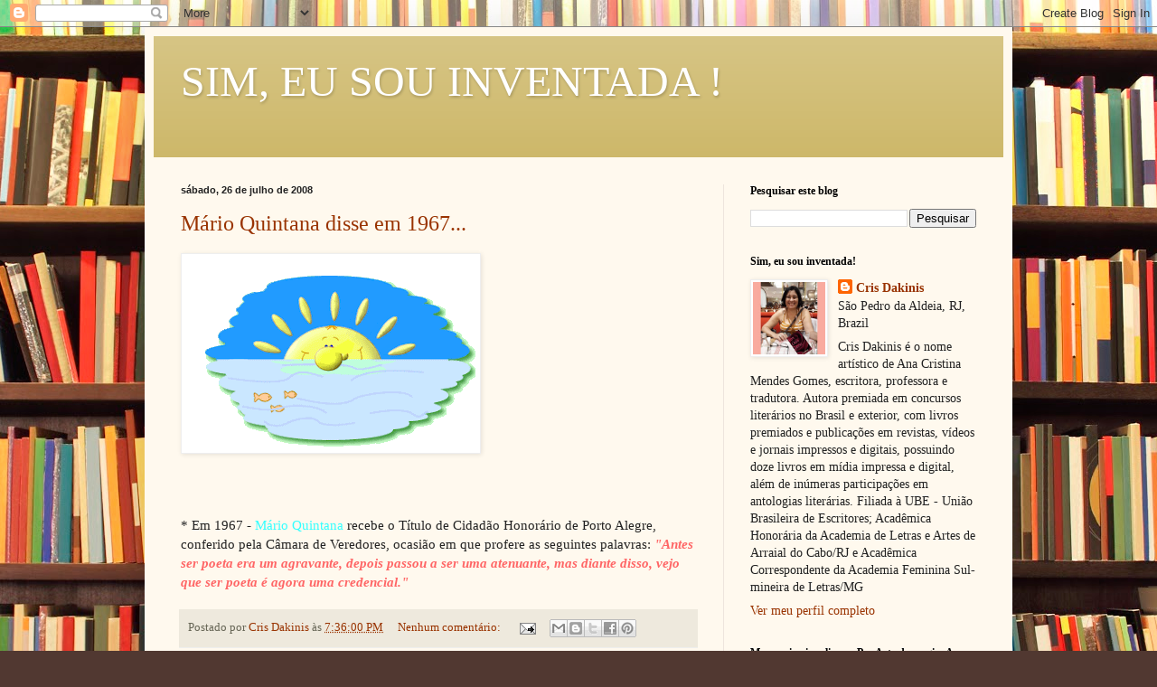

--- FILE ---
content_type: text/html; charset=UTF-8
request_url: https://www.crisdakinis.com/2008_07_26_archive.html
body_size: 26682
content:
<!DOCTYPE html>
<html class='v2' dir='ltr' lang='pt-BR'>
<head>
<link href='https://www.blogger.com/static/v1/widgets/335934321-css_bundle_v2.css' rel='stylesheet' type='text/css'/>
<meta content='width=1100' name='viewport'/>
<meta content='text/html; charset=UTF-8' http-equiv='Content-Type'/>
<meta content='blogger' name='generator'/>
<link href='https://www.crisdakinis.com/favicon.ico' rel='icon' type='image/x-icon'/>
<link href='https://www.crisdakinis.com/2008_07_26_archive.html' rel='canonical'/>
<link rel="alternate" type="application/atom+xml" title="SIM, EU SOU INVENTADA ! - Atom" href="https://www.crisdakinis.com/feeds/posts/default" />
<link rel="alternate" type="application/rss+xml" title="SIM, EU SOU INVENTADA ! - RSS" href="https://www.crisdakinis.com/feeds/posts/default?alt=rss" />
<link rel="service.post" type="application/atom+xml" title="SIM, EU SOU INVENTADA ! - Atom" href="https://www.blogger.com/feeds/5214896825536449946/posts/default" />
<!--Can't find substitution for tag [blog.ieCssRetrofitLinks]-->
<meta content='https://www.crisdakinis.com/2008_07_26_archive.html' property='og:url'/>
<meta content='SIM, EU SOU INVENTADA !' property='og:title'/>
<meta content='' property='og:description'/>
<title>SIM, EU SOU INVENTADA !: 26 de jul. de 2008</title>
<style id='page-skin-1' type='text/css'><!--
/*
-----------------------------------------------
Blogger Template Style
Name:     Simple
Designer: Blogger
URL:      www.blogger.com
----------------------------------------------- */
/* Content
----------------------------------------------- */
body {
font: normal normal 14px Georgia, Utopia, 'Palatino Linotype', Palatino, serif;
color: #222222;
background: #513831 url(//themes.googleusercontent.com/image?id=1KH22PlFqsiVYxboQNAoJjYmRbw5M4REHmdJbHT5M2x9zVMGrCqwSjZvaQW_A10KPc6Il) repeat scroll top center /* Credit: luoman (https://www.istockphoto.com/googleimages.php?id=11394138&amp;platform=blogger) */;
padding: 0 40px 40px 40px;
}
html body .region-inner {
min-width: 0;
max-width: 100%;
width: auto;
}
h2 {
font-size: 22px;
}
a:link {
text-decoration:none;
color: #993300;
}
a:visited {
text-decoration:none;
color: #888888;
}
a:hover {
text-decoration:underline;
color: #ff1900;
}
.body-fauxcolumn-outer .fauxcolumn-inner {
background: transparent none repeat scroll top left;
_background-image: none;
}
.body-fauxcolumn-outer .cap-top {
position: absolute;
z-index: 1;
height: 400px;
width: 100%;
}
.body-fauxcolumn-outer .cap-top .cap-left {
width: 100%;
background: transparent none repeat-x scroll top left;
_background-image: none;
}
.content-outer {
-moz-box-shadow: 0 0 40px rgba(0, 0, 0, .15);
-webkit-box-shadow: 0 0 5px rgba(0, 0, 0, .15);
-goog-ms-box-shadow: 0 0 10px #333333;
box-shadow: 0 0 40px rgba(0, 0, 0, .15);
margin-bottom: 1px;
}
.content-inner {
padding: 10px 10px;
}
.content-inner {
background-color: #fff9ee;
}
/* Header
----------------------------------------------- */
.header-outer {
background: #ccb666 url(https://resources.blogblog.com/blogblog/data/1kt/simple/gradients_light.png) repeat-x scroll 0 -400px;
_background-image: none;
}
.Header h1 {
font: normal normal 48px Georgia, Utopia, 'Palatino Linotype', Palatino, serif;
color: #ffffff;
text-shadow: 1px 2px 3px rgba(0, 0, 0, .2);
}
.Header h1 a {
color: #ffffff;
}
.Header .description {
font-size: 140%;
color: #ffffff;
}
.header-inner .Header .titlewrapper {
padding: 22px 30px;
}
.header-inner .Header .descriptionwrapper {
padding: 0 30px;
}
/* Tabs
----------------------------------------------- */
.tabs-inner .section:first-child {
border-top: 0 solid #eee5dd;
}
.tabs-inner .section:first-child ul {
margin-top: -0;
border-top: 0 solid #eee5dd;
border-left: 0 solid #eee5dd;
border-right: 0 solid #eee5dd;
}
.tabs-inner .widget ul {
background: #fff9ee none repeat-x scroll 0 -800px;
_background-image: none;
border-bottom: 1px solid #eee5dd;
margin-top: 0;
margin-left: -30px;
margin-right: -30px;
}
.tabs-inner .widget li a {
display: inline-block;
padding: .6em 1em;
font: normal normal 16px Georgia, Utopia, 'Palatino Linotype', Palatino, serif;
color: #998877;
border-left: 1px solid #fff9ee;
border-right: 1px solid #eee5dd;
}
.tabs-inner .widget li:first-child a {
border-left: none;
}
.tabs-inner .widget li.selected a, .tabs-inner .widget li a:hover {
color: #000000;
background-color: #fff9ee;
text-decoration: none;
}
/* Columns
----------------------------------------------- */
.main-outer {
border-top: 0 solid #eee5dd;
}
.fauxcolumn-left-outer .fauxcolumn-inner {
border-right: 1px solid #eee5dd;
}
.fauxcolumn-right-outer .fauxcolumn-inner {
border-left: 1px solid #eee5dd;
}
/* Headings
----------------------------------------------- */
div.widget > h2,
div.widget h2.title {
margin: 0 0 1em 0;
font: normal bold 12px Georgia, Utopia, 'Palatino Linotype', Palatino, serif;
color: #000000;
}
/* Widgets
----------------------------------------------- */
.widget .zippy {
color: #999999;
text-shadow: 2px 2px 1px rgba(0, 0, 0, .1);
}
.widget .popular-posts ul {
list-style: none;
}
/* Posts
----------------------------------------------- */
h2.date-header {
font: normal bold 11px Arial, Tahoma, Helvetica, FreeSans, sans-serif;
}
.date-header span {
background-color: transparent;
color: #222222;
padding: inherit;
letter-spacing: inherit;
margin: inherit;
}
.main-inner {
padding-top: 30px;
padding-bottom: 30px;
}
.main-inner .column-center-inner {
padding: 0 15px;
}
.main-inner .column-center-inner .section {
margin: 0 15px;
}
.post {
margin: 0 0 25px 0;
}
h3.post-title, .comments h4 {
font: normal normal 24px Georgia, Utopia, 'Palatino Linotype', Palatino, serif;
margin: .75em 0 0;
}
.post-body {
font-size: 110%;
line-height: 1.4;
position: relative;
}
.post-body img, .post-body .tr-caption-container, .Profile img, .Image img,
.BlogList .item-thumbnail img {
padding: 2px;
background: #ffffff;
border: 1px solid #eeeeee;
-moz-box-shadow: 1px 1px 5px rgba(0, 0, 0, .1);
-webkit-box-shadow: 1px 1px 5px rgba(0, 0, 0, .1);
box-shadow: 1px 1px 5px rgba(0, 0, 0, .1);
}
.post-body img, .post-body .tr-caption-container {
padding: 5px;
}
.post-body .tr-caption-container {
color: #222222;
}
.post-body .tr-caption-container img {
padding: 0;
background: transparent;
border: none;
-moz-box-shadow: 0 0 0 rgba(0, 0, 0, .1);
-webkit-box-shadow: 0 0 0 rgba(0, 0, 0, .1);
box-shadow: 0 0 0 rgba(0, 0, 0, .1);
}
.post-header {
margin: 0 0 1.5em;
line-height: 1.6;
font-size: 90%;
}
.post-footer {
margin: 20px -2px 0;
padding: 5px 10px;
color: #666555;
background-color: #eee9dd;
border-bottom: 1px solid #eeeeee;
line-height: 1.6;
font-size: 90%;
}
#comments .comment-author {
padding-top: 1.5em;
border-top: 1px solid #eee5dd;
background-position: 0 1.5em;
}
#comments .comment-author:first-child {
padding-top: 0;
border-top: none;
}
.avatar-image-container {
margin: .2em 0 0;
}
#comments .avatar-image-container img {
border: 1px solid #eeeeee;
}
/* Comments
----------------------------------------------- */
.comments .comments-content .icon.blog-author {
background-repeat: no-repeat;
background-image: url([data-uri]);
}
.comments .comments-content .loadmore a {
border-top: 1px solid #999999;
border-bottom: 1px solid #999999;
}
.comments .comment-thread.inline-thread {
background-color: #eee9dd;
}
.comments .continue {
border-top: 2px solid #999999;
}
/* Accents
---------------------------------------------- */
.section-columns td.columns-cell {
border-left: 1px solid #eee5dd;
}
.blog-pager {
background: transparent none no-repeat scroll top center;
}
.blog-pager-older-link, .home-link,
.blog-pager-newer-link {
background-color: #fff9ee;
padding: 5px;
}
.footer-outer {
border-top: 0 dashed #bbbbbb;
}
/* Mobile
----------------------------------------------- */
body.mobile  {
background-size: auto;
}
.mobile .body-fauxcolumn-outer {
background: transparent none repeat scroll top left;
}
.mobile .body-fauxcolumn-outer .cap-top {
background-size: 100% auto;
}
.mobile .content-outer {
-webkit-box-shadow: 0 0 3px rgba(0, 0, 0, .15);
box-shadow: 0 0 3px rgba(0, 0, 0, .15);
}
.mobile .tabs-inner .widget ul {
margin-left: 0;
margin-right: 0;
}
.mobile .post {
margin: 0;
}
.mobile .main-inner .column-center-inner .section {
margin: 0;
}
.mobile .date-header span {
padding: 0.1em 10px;
margin: 0 -10px;
}
.mobile h3.post-title {
margin: 0;
}
.mobile .blog-pager {
background: transparent none no-repeat scroll top center;
}
.mobile .footer-outer {
border-top: none;
}
.mobile .main-inner, .mobile .footer-inner {
background-color: #fff9ee;
}
.mobile-index-contents {
color: #222222;
}
.mobile-link-button {
background-color: #993300;
}
.mobile-link-button a:link, .mobile-link-button a:visited {
color: #ffffff;
}
.mobile .tabs-inner .section:first-child {
border-top: none;
}
.mobile .tabs-inner .PageList .widget-content {
background-color: #fff9ee;
color: #000000;
border-top: 1px solid #eee5dd;
border-bottom: 1px solid #eee5dd;
}
.mobile .tabs-inner .PageList .widget-content .pagelist-arrow {
border-left: 1px solid #eee5dd;
}

--></style>
<style id='template-skin-1' type='text/css'><!--
body {
min-width: 960px;
}
.content-outer, .content-fauxcolumn-outer, .region-inner {
min-width: 960px;
max-width: 960px;
_width: 960px;
}
.main-inner .columns {
padding-left: 0;
padding-right: 310px;
}
.main-inner .fauxcolumn-center-outer {
left: 0;
right: 310px;
/* IE6 does not respect left and right together */
_width: expression(this.parentNode.offsetWidth -
parseInt("0") -
parseInt("310px") + 'px');
}
.main-inner .fauxcolumn-left-outer {
width: 0;
}
.main-inner .fauxcolumn-right-outer {
width: 310px;
}
.main-inner .column-left-outer {
width: 0;
right: 100%;
margin-left: -0;
}
.main-inner .column-right-outer {
width: 310px;
margin-right: -310px;
}
#layout {
min-width: 0;
}
#layout .content-outer {
min-width: 0;
width: 800px;
}
#layout .region-inner {
min-width: 0;
width: auto;
}
body#layout div.add_widget {
padding: 8px;
}
body#layout div.add_widget a {
margin-left: 32px;
}
--></style>
<style>
    body {background-image:url(\/\/themes.googleusercontent.com\/image?id=1KH22PlFqsiVYxboQNAoJjYmRbw5M4REHmdJbHT5M2x9zVMGrCqwSjZvaQW_A10KPc6Il);}
    
@media (max-width: 200px) { body {background-image:url(\/\/themes.googleusercontent.com\/image?id=1KH22PlFqsiVYxboQNAoJjYmRbw5M4REHmdJbHT5M2x9zVMGrCqwSjZvaQW_A10KPc6Il&options=w200);}}
@media (max-width: 400px) and (min-width: 201px) { body {background-image:url(\/\/themes.googleusercontent.com\/image?id=1KH22PlFqsiVYxboQNAoJjYmRbw5M4REHmdJbHT5M2x9zVMGrCqwSjZvaQW_A10KPc6Il&options=w400);}}
@media (max-width: 800px) and (min-width: 401px) { body {background-image:url(\/\/themes.googleusercontent.com\/image?id=1KH22PlFqsiVYxboQNAoJjYmRbw5M4REHmdJbHT5M2x9zVMGrCqwSjZvaQW_A10KPc6Il&options=w800);}}
@media (max-width: 1200px) and (min-width: 801px) { body {background-image:url(\/\/themes.googleusercontent.com\/image?id=1KH22PlFqsiVYxboQNAoJjYmRbw5M4REHmdJbHT5M2x9zVMGrCqwSjZvaQW_A10KPc6Il&options=w1200);}}
/* Last tag covers anything over one higher than the previous max-size cap. */
@media (min-width: 1201px) { body {background-image:url(\/\/themes.googleusercontent.com\/image?id=1KH22PlFqsiVYxboQNAoJjYmRbw5M4REHmdJbHT5M2x9zVMGrCqwSjZvaQW_A10KPc6Il&options=w1600);}}
  </style>
<link href='https://www.blogger.com/dyn-css/authorization.css?targetBlogID=5214896825536449946&amp;zx=25c86783-579c-457f-81bf-7b21284954bf' media='none' onload='if(media!=&#39;all&#39;)media=&#39;all&#39;' rel='stylesheet'/><noscript><link href='https://www.blogger.com/dyn-css/authorization.css?targetBlogID=5214896825536449946&amp;zx=25c86783-579c-457f-81bf-7b21284954bf' rel='stylesheet'/></noscript>
<meta name='google-adsense-platform-account' content='ca-host-pub-1556223355139109'/>
<meta name='google-adsense-platform-domain' content='blogspot.com'/>

</head>
<body class='loading variant-literate'>
<div class='navbar section' id='navbar' name='Navbar'><div class='widget Navbar' data-version='1' id='Navbar1'><script type="text/javascript">
    function setAttributeOnload(object, attribute, val) {
      if(window.addEventListener) {
        window.addEventListener('load',
          function(){ object[attribute] = val; }, false);
      } else {
        window.attachEvent('onload', function(){ object[attribute] = val; });
      }
    }
  </script>
<div id="navbar-iframe-container"></div>
<script type="text/javascript" src="https://apis.google.com/js/platform.js"></script>
<script type="text/javascript">
      gapi.load("gapi.iframes:gapi.iframes.style.bubble", function() {
        if (gapi.iframes && gapi.iframes.getContext) {
          gapi.iframes.getContext().openChild({
              url: 'https://www.blogger.com/navbar/5214896825536449946?origin\x3dhttps://www.crisdakinis.com',
              where: document.getElementById("navbar-iframe-container"),
              id: "navbar-iframe"
          });
        }
      });
    </script><script type="text/javascript">
(function() {
var script = document.createElement('script');
script.type = 'text/javascript';
script.src = '//pagead2.googlesyndication.com/pagead/js/google_top_exp.js';
var head = document.getElementsByTagName('head')[0];
if (head) {
head.appendChild(script);
}})();
</script>
</div></div>
<div class='body-fauxcolumns'>
<div class='fauxcolumn-outer body-fauxcolumn-outer'>
<div class='cap-top'>
<div class='cap-left'></div>
<div class='cap-right'></div>
</div>
<div class='fauxborder-left'>
<div class='fauxborder-right'></div>
<div class='fauxcolumn-inner'>
</div>
</div>
<div class='cap-bottom'>
<div class='cap-left'></div>
<div class='cap-right'></div>
</div>
</div>
</div>
<div class='content'>
<div class='content-fauxcolumns'>
<div class='fauxcolumn-outer content-fauxcolumn-outer'>
<div class='cap-top'>
<div class='cap-left'></div>
<div class='cap-right'></div>
</div>
<div class='fauxborder-left'>
<div class='fauxborder-right'></div>
<div class='fauxcolumn-inner'>
</div>
</div>
<div class='cap-bottom'>
<div class='cap-left'></div>
<div class='cap-right'></div>
</div>
</div>
</div>
<div class='content-outer'>
<div class='content-cap-top cap-top'>
<div class='cap-left'></div>
<div class='cap-right'></div>
</div>
<div class='fauxborder-left content-fauxborder-left'>
<div class='fauxborder-right content-fauxborder-right'></div>
<div class='content-inner'>
<header>
<div class='header-outer'>
<div class='header-cap-top cap-top'>
<div class='cap-left'></div>
<div class='cap-right'></div>
</div>
<div class='fauxborder-left header-fauxborder-left'>
<div class='fauxborder-right header-fauxborder-right'></div>
<div class='region-inner header-inner'>
<div class='header section' id='header' name='Cabeçalho'><div class='widget Header' data-version='1' id='Header1'>
<div id='header-inner'>
<div class='titlewrapper'>
<h1 class='title'>
<a href='https://www.crisdakinis.com/'>
SIM, EU SOU INVENTADA !
</a>
</h1>
</div>
<div class='descriptionwrapper'>
<p class='description'><span>
</span></p>
</div>
</div>
</div></div>
</div>
</div>
<div class='header-cap-bottom cap-bottom'>
<div class='cap-left'></div>
<div class='cap-right'></div>
</div>
</div>
</header>
<div class='tabs-outer'>
<div class='tabs-cap-top cap-top'>
<div class='cap-left'></div>
<div class='cap-right'></div>
</div>
<div class='fauxborder-left tabs-fauxborder-left'>
<div class='fauxborder-right tabs-fauxborder-right'></div>
<div class='region-inner tabs-inner'>
<div class='tabs no-items section' id='crosscol' name='Entre colunas'></div>
<div class='tabs no-items section' id='crosscol-overflow' name='Cross-Column 2'></div>
</div>
</div>
<div class='tabs-cap-bottom cap-bottom'>
<div class='cap-left'></div>
<div class='cap-right'></div>
</div>
</div>
<div class='main-outer'>
<div class='main-cap-top cap-top'>
<div class='cap-left'></div>
<div class='cap-right'></div>
</div>
<div class='fauxborder-left main-fauxborder-left'>
<div class='fauxborder-right main-fauxborder-right'></div>
<div class='region-inner main-inner'>
<div class='columns fauxcolumns'>
<div class='fauxcolumn-outer fauxcolumn-center-outer'>
<div class='cap-top'>
<div class='cap-left'></div>
<div class='cap-right'></div>
</div>
<div class='fauxborder-left'>
<div class='fauxborder-right'></div>
<div class='fauxcolumn-inner'>
</div>
</div>
<div class='cap-bottom'>
<div class='cap-left'></div>
<div class='cap-right'></div>
</div>
</div>
<div class='fauxcolumn-outer fauxcolumn-left-outer'>
<div class='cap-top'>
<div class='cap-left'></div>
<div class='cap-right'></div>
</div>
<div class='fauxborder-left'>
<div class='fauxborder-right'></div>
<div class='fauxcolumn-inner'>
</div>
</div>
<div class='cap-bottom'>
<div class='cap-left'></div>
<div class='cap-right'></div>
</div>
</div>
<div class='fauxcolumn-outer fauxcolumn-right-outer'>
<div class='cap-top'>
<div class='cap-left'></div>
<div class='cap-right'></div>
</div>
<div class='fauxborder-left'>
<div class='fauxborder-right'></div>
<div class='fauxcolumn-inner'>
</div>
</div>
<div class='cap-bottom'>
<div class='cap-left'></div>
<div class='cap-right'></div>
</div>
</div>
<!-- corrects IE6 width calculation -->
<div class='columns-inner'>
<div class='column-center-outer'>
<div class='column-center-inner'>
<div class='main section' id='main' name='Principal'><div class='widget Blog' data-version='1' id='Blog1'>
<div class='blog-posts hfeed'>

          <div class="date-outer">
        
<h2 class='date-header'><span>sábado, 26 de julho de 2008</span></h2>

          <div class="date-posts">
        
<div class='post-outer'>
<div class='post hentry uncustomized-post-template' itemprop='blogPost' itemscope='itemscope' itemtype='http://schema.org/BlogPosting'>
<meta content='https://blogger.googleusercontent.com/img/b/R29vZ2xl/AVvXsEgbjMyasieMiAZiVi30ZTSZ_ZXnL6sm7Jikh2c1O48K2q8ymtFpKJgJqsYuRSEci91mN1D3A93Rg4dSniUKHubCfkTgiTY2ZFfrYdQg5at5DVXk3JkiJPFIwLi9ubq5Zo16Fsbk0AWbf10/s320/sol.gif' itemprop='image_url'/>
<meta content='5214896825536449946' itemprop='blogId'/>
<meta content='8706865840338967073' itemprop='postId'/>
<a name='8706865840338967073'></a>
<h3 class='post-title entry-title' itemprop='name'>
<a href='https://www.crisdakinis.com/2008/07/mrio-quintana-disse-em-1967.html'>Mário Quintana disse em 1967...</a>
</h3>
<div class='post-header'>
<div class='post-header-line-1'></div>
</div>
<div class='post-body entry-content' id='post-body-8706865840338967073' itemprop='description articleBody'>
<a href="https://blogger.googleusercontent.com/img/b/R29vZ2xl/AVvXsEgbjMyasieMiAZiVi30ZTSZ_ZXnL6sm7Jikh2c1O48K2q8ymtFpKJgJqsYuRSEci91mN1D3A93Rg4dSniUKHubCfkTgiTY2ZFfrYdQg5at5DVXk3JkiJPFIwLi9ubq5Zo16Fsbk0AWbf10/s1600-h/sol.gif"><img alt="" border="0" id="BLOGGER_PHOTO_ID_5227469166494340722" src="https://blogger.googleusercontent.com/img/b/R29vZ2xl/AVvXsEgbjMyasieMiAZiVi30ZTSZ_ZXnL6sm7Jikh2c1O48K2q8ymtFpKJgJqsYuRSEci91mN1D3A93Rg4dSniUKHubCfkTgiTY2ZFfrYdQg5at5DVXk3JkiJPFIwLi9ubq5Zo16Fsbk0AWbf10/s320/sol.gif" style="CURSOR: hand" /></a><br /><div><a href="https://blogger.googleusercontent.com/img/b/R29vZ2xl/AVvXsEiIhH6HA6D1snzXb9lR2bK4LmbAcTo3geikrWY9ciAQ_anEDMcaSaILzhExbYWHiLZMt51DfTeone23jWkc6xjnZyvmRal7JcPP4LEAHPNZVf2C2phHAaM8RxRdY8KQPszrpc8dxauBo04/s1600-h/catborb105.gif"></a></div><br /><div><br /></div><br /><div>* Em 1967 - <span style="color:#33ffff;">Mário Quintana</span> recebe o Título de Cidadão Honorário de Porto Alegre, conferido pela Câmara de Veredores, ocasião em que profere as seguintes palavras: <strong><em><span style="color:#ff6666;">"Antes ser poeta era um agravante, depois passou a ser uma atenuante, mas diante disso, vejo que ser poeta é agora uma credencial." </span></em></strong></div>
<div style='clear: both;'></div>
</div>
<div class='post-footer'>
<div class='post-footer-line post-footer-line-1'>
<span class='post-author vcard'>
Postado por
<span class='fn' itemprop='author' itemscope='itemscope' itemtype='http://schema.org/Person'>
<meta content='https://www.blogger.com/profile/10472581796478159082' itemprop='url'/>
<a class='g-profile' href='https://www.blogger.com/profile/10472581796478159082' rel='author' title='author profile'>
<span itemprop='name'>Cris Dakinis</span>
</a>
</span>
</span>
<span class='post-timestamp'>
às
<meta content='https://www.crisdakinis.com/2008/07/mrio-quintana-disse-em-1967.html' itemprop='url'/>
<a class='timestamp-link' href='https://www.crisdakinis.com/2008/07/mrio-quintana-disse-em-1967.html' rel='bookmark' title='permanent link'><abbr class='published' itemprop='datePublished' title='2008-07-26T19:36:00-03:00'>7:36:00 PM</abbr></a>
</span>
<span class='post-comment-link'>
<a class='comment-link' href='https://www.blogger.com/comment/fullpage/post/5214896825536449946/8706865840338967073' onclick=''>
Nenhum comentário:
  </a>
</span>
<span class='post-icons'>
<span class='item-action'>
<a href='https://www.blogger.com/email-post/5214896825536449946/8706865840338967073' title='Enviar esta postagem'>
<img alt='' class='icon-action' height='13' src='https://resources.blogblog.com/img/icon18_email.gif' width='18'/>
</a>
</span>
<span class='item-control blog-admin pid-1713431962'>
<a href='https://www.blogger.com/post-edit.g?blogID=5214896825536449946&postID=8706865840338967073&from=pencil' title='Editar post'>
<img alt='' class='icon-action' height='18' src='https://resources.blogblog.com/img/icon18_edit_allbkg.gif' width='18'/>
</a>
</span>
</span>
<div class='post-share-buttons goog-inline-block'>
<a class='goog-inline-block share-button sb-email' href='https://www.blogger.com/share-post.g?blogID=5214896825536449946&postID=8706865840338967073&target=email' target='_blank' title='Enviar por e-mail'><span class='share-button-link-text'>Enviar por e-mail</span></a><a class='goog-inline-block share-button sb-blog' href='https://www.blogger.com/share-post.g?blogID=5214896825536449946&postID=8706865840338967073&target=blog' onclick='window.open(this.href, "_blank", "height=270,width=475"); return false;' target='_blank' title='Postar no blog!'><span class='share-button-link-text'>Postar no blog!</span></a><a class='goog-inline-block share-button sb-twitter' href='https://www.blogger.com/share-post.g?blogID=5214896825536449946&postID=8706865840338967073&target=twitter' target='_blank' title='Compartilhar no X'><span class='share-button-link-text'>Compartilhar no X</span></a><a class='goog-inline-block share-button sb-facebook' href='https://www.blogger.com/share-post.g?blogID=5214896825536449946&postID=8706865840338967073&target=facebook' onclick='window.open(this.href, "_blank", "height=430,width=640"); return false;' target='_blank' title='Compartilhar no Facebook'><span class='share-button-link-text'>Compartilhar no Facebook</span></a><a class='goog-inline-block share-button sb-pinterest' href='https://www.blogger.com/share-post.g?blogID=5214896825536449946&postID=8706865840338967073&target=pinterest' target='_blank' title='Compartilhar com o Pinterest'><span class='share-button-link-text'>Compartilhar com o Pinterest</span></a>
</div>
</div>
<div class='post-footer-line post-footer-line-2'>
<span class='post-labels'>
</span>
</div>
<div class='post-footer-line post-footer-line-3'>
<span class='post-location'>
</span>
</div>
</div>
</div>
</div>
<div class='post-outer'>
<div class='post hentry uncustomized-post-template' itemprop='blogPost' itemscope='itemscope' itemtype='http://schema.org/BlogPosting'>
<meta content='https://blogger.googleusercontent.com/img/b/R29vZ2xl/AVvXsEiz6nGVqopxIPubNQ_gKK57CAehXfwufGEzdsohLC4jb-ggcRm9gf4mWvEvdG5wqV0BRrabMFg0tp8_YA5wyjdVuf2-z60ExMpOS8dVpulmhxoKZSgjvC6elhtM7gM73_TpHoatbRDv_KM/s320/8930304capitu.jpg' itemprop='image_url'/>
<meta content='5214896825536449946' itemprop='blogId'/>
<meta content='2705108836281017545' itemprop='postId'/>
<a name='2705108836281017545'></a>
<h3 class='post-title entry-title' itemprop='name'>
<a href='https://www.crisdakinis.com/2008/07/poema-carta-de-capitu-para-machado-de.html'>JULHO/2008</a>
</h3>
<div class='post-header'>
<div class='post-header-line-1'></div>
</div>
<div class='post-body entry-content' id='post-body-2705108836281017545' itemprop='description articleBody'>
<span style="font-size:130%;color:#ffcc33;"><strong>(TERCEIRO LUGAR em POESIA na Academia Carioca de Letras- Ciclo Machadiano- 2008)<br /></strong></span><br /><br /><a href="https://blogger.googleusercontent.com/img/b/R29vZ2xl/AVvXsEiz6nGVqopxIPubNQ_gKK57CAehXfwufGEzdsohLC4jb-ggcRm9gf4mWvEvdG5wqV0BRrabMFg0tp8_YA5wyjdVuf2-z60ExMpOS8dVpulmhxoKZSgjvC6elhtM7gM73_TpHoatbRDv_KM/s1600-h/8930304capitu.jpg"><img alt="" border="0" id="BLOGGER_PHOTO_ID_5227451042464000034" src="https://blogger.googleusercontent.com/img/b/R29vZ2xl/AVvXsEiz6nGVqopxIPubNQ_gKK57CAehXfwufGEzdsohLC4jb-ggcRm9gf4mWvEvdG5wqV0BRrabMFg0tp8_YA5wyjdVuf2-z60ExMpOS8dVpulmhxoKZSgjvC6elhtM7gM73_TpHoatbRDv_KM/s320/8930304capitu.jpg" style="CURSOR: hand" /></a><br /><div><span style="color:#ff6666;"></span></div><div><span style="color:#ff6666;"></span></div><div><span style="color:#ff6666;"></span></div><div><span style="color:#ff6666;"></span></div><div><span style="color:#ff6666;"></span></div><div><span style="color:#ff6666;"><strong>ESSA CARTA</strong> ( Carta de Capitu )<br /></span><span style="color:#000000;"><span style="font-size:85%;"></span></span></div><div></div><div><span style="color:#ff6666;"><span style="color:#000000;"><span style="color:#ff9900;">(Para Machado de Assis: em homenagem)<br /></span><br /></span><strong><em>Essa carta que por mim foi redigida<br />Tem seu fim em mim; silente, guardada<br />Carta, reste ao fundo, lacrada, trancada<br />Receba-a, gaveta: é da minha vida !<br /><br />Nascida com talhe de boa figura<br />De humilde, mas caprichosa criação<br />Fui feita de uma estrutura segura<br />Para quê ? Eis agora, essa humilhação !<br /><br />Desdém, conheço-te desde o meu ninho<br />Meu pai, perturbado; eu, ainda criança ...<br />Só de minha mãe auferi confiança<br />Éramos tão-somente vizinhos de Bentinho<br /><br />Foi estreitado, à guisa de carinho,<br />meu nome: Capitulina __ assim alongado<br />Não de um qualquer, mas de nobre Machado<br />Em meio ao caminho, quedou-me Bentinho<br /><br />Teimei minha vida, destemida e ousada ...<br />Cuidadosos amantes ao amor incitamos<br />Valeu isso muito, decerto casamos ...<br />mas Bento sondava-me. Eu dissimulada ?<br /><br />De Glória vivi, que era minha sogra<br />Que fora meu lar; na Glória moramos<br />A Glória deixamos; eu abandonada ...<br />Eu sou a culpada ?<br /><br />Do imenso vazio, o mar tão cruel<br />De tanta batalha, candura e flor<br />Que eram ganhos, glória, vitória e amor<br />Bentinho em desvario; Ezequiel ao fel !<br /><br />O mar e Escobar; ao alto, uns astros infinitos ...<br />Luzia seu olhar como o mar, mas nunca imitado<br />Embora ambos claros, eram distintos ...<br />Um engoliu o outro; foi um mau fado ...<br /><br />Ezequiel ! Quem não sabia ?<br />Aquilo, do menino, era mania !<br />A todos que ele via eram imitados<br />E são meus os olhos &#8220;dissimulados&#8221; ?<br />Filho da revolta de meu olhar de pesar<br />Tal metáfora animou insana mente<br />Esquecido foi o meu beijo ardente<br />Comparados: ressaca, mar e Escobar<br /><br />Inseguro, imaturo, indiferente, iníquo ...<br />Oh, insegurança !<br />Oh, indiferença !<br />Pesa-me, deveras, um olhar &#8220;oblíquo&#8221; ?<br /><br />Por Machado, quedo exilada<br />Nessa vida de lassa ilusão<br />Encerro, doída, essa carta<br />Eu tolhida à lama, ao chão<br /><br />Momentos felizes; houve dor, houve doença<br />Fora tudo; foram todos em vão ?<br />Não sobreviverei para dar explicaçãoBasta essa carta; adeus à santa indiferença</em></strong></span></div><br /><div><span style="color:#ffccff;">* Cris Dakinis</span></div>
<div style='clear: both;'></div>
</div>
<div class='post-footer'>
<div class='post-footer-line post-footer-line-1'>
<span class='post-author vcard'>
Postado por
<span class='fn' itemprop='author' itemscope='itemscope' itemtype='http://schema.org/Person'>
<meta content='https://www.blogger.com/profile/10472581796478159082' itemprop='url'/>
<a class='g-profile' href='https://www.blogger.com/profile/10472581796478159082' rel='author' title='author profile'>
<span itemprop='name'>Cris Dakinis</span>
</a>
</span>
</span>
<span class='post-timestamp'>
às
<meta content='https://www.crisdakinis.com/2008/07/poema-carta-de-capitu-para-machado-de.html' itemprop='url'/>
<a class='timestamp-link' href='https://www.crisdakinis.com/2008/07/poema-carta-de-capitu-para-machado-de.html' rel='bookmark' title='permanent link'><abbr class='published' itemprop='datePublished' title='2008-07-26T19:10:00-03:00'>7:10:00 PM</abbr></a>
</span>
<span class='post-comment-link'>
<a class='comment-link' href='https://www.blogger.com/comment/fullpage/post/5214896825536449946/2705108836281017545' onclick=''>
Um comentário:
  </a>
</span>
<span class='post-icons'>
<span class='item-action'>
<a href='https://www.blogger.com/email-post/5214896825536449946/2705108836281017545' title='Enviar esta postagem'>
<img alt='' class='icon-action' height='13' src='https://resources.blogblog.com/img/icon18_email.gif' width='18'/>
</a>
</span>
<span class='item-control blog-admin pid-1713431962'>
<a href='https://www.blogger.com/post-edit.g?blogID=5214896825536449946&postID=2705108836281017545&from=pencil' title='Editar post'>
<img alt='' class='icon-action' height='18' src='https://resources.blogblog.com/img/icon18_edit_allbkg.gif' width='18'/>
</a>
</span>
</span>
<div class='post-share-buttons goog-inline-block'>
<a class='goog-inline-block share-button sb-email' href='https://www.blogger.com/share-post.g?blogID=5214896825536449946&postID=2705108836281017545&target=email' target='_blank' title='Enviar por e-mail'><span class='share-button-link-text'>Enviar por e-mail</span></a><a class='goog-inline-block share-button sb-blog' href='https://www.blogger.com/share-post.g?blogID=5214896825536449946&postID=2705108836281017545&target=blog' onclick='window.open(this.href, "_blank", "height=270,width=475"); return false;' target='_blank' title='Postar no blog!'><span class='share-button-link-text'>Postar no blog!</span></a><a class='goog-inline-block share-button sb-twitter' href='https://www.blogger.com/share-post.g?blogID=5214896825536449946&postID=2705108836281017545&target=twitter' target='_blank' title='Compartilhar no X'><span class='share-button-link-text'>Compartilhar no X</span></a><a class='goog-inline-block share-button sb-facebook' href='https://www.blogger.com/share-post.g?blogID=5214896825536449946&postID=2705108836281017545&target=facebook' onclick='window.open(this.href, "_blank", "height=430,width=640"); return false;' target='_blank' title='Compartilhar no Facebook'><span class='share-button-link-text'>Compartilhar no Facebook</span></a><a class='goog-inline-block share-button sb-pinterest' href='https://www.blogger.com/share-post.g?blogID=5214896825536449946&postID=2705108836281017545&target=pinterest' target='_blank' title='Compartilhar com o Pinterest'><span class='share-button-link-text'>Compartilhar com o Pinterest</span></a>
</div>
</div>
<div class='post-footer-line post-footer-line-2'>
<span class='post-labels'>
</span>
</div>
<div class='post-footer-line post-footer-line-3'>
<span class='post-location'>
</span>
</div>
</div>
</div>
</div>

        </div></div>
      
</div>
<div class='blog-pager' id='blog-pager'>
<span id='blog-pager-newer-link'>
<a class='blog-pager-newer-link' href='https://www.crisdakinis.com/' id='Blog1_blog-pager-newer-link' title='Postagens mais recentes'>Postagens mais recentes</a>
</span>
<span id='blog-pager-older-link'>
<a class='blog-pager-older-link' href='https://www.crisdakinis.com/search?updated-max=2008-07-26T19:10:00-03:00&max-results=500' id='Blog1_blog-pager-older-link' title='Postagens mais antigas'>Postagens mais antigas</a>
</span>
<a class='home-link' href='https://www.crisdakinis.com/'>Página inicial</a>
</div>
<div class='clear'></div>
<div class='blog-feeds'>
<div class='feed-links'>
Assinar:
<a class='feed-link' href='https://www.crisdakinis.com/feeds/posts/default' target='_blank' type='application/atom+xml'>Comentários (Atom)</a>
</div>
</div>
</div></div>
</div>
</div>
<div class='column-left-outer'>
<div class='column-left-inner'>
<aside>
</aside>
</div>
</div>
<div class='column-right-outer'>
<div class='column-right-inner'>
<aside>
<div class='sidebar section' id='sidebar-right-1'><div class='widget BlogSearch' data-version='1' id='BlogSearch1'>
<h2 class='title'>Pesquisar este blog</h2>
<div class='widget-content'>
<div id='BlogSearch1_form'>
<form action='https://www.crisdakinis.com/search' class='gsc-search-box' target='_top'>
<table cellpadding='0' cellspacing='0' class='gsc-search-box'>
<tbody>
<tr>
<td class='gsc-input'>
<input autocomplete='off' class='gsc-input' name='q' size='10' title='search' type='text' value=''/>
</td>
<td class='gsc-search-button'>
<input class='gsc-search-button' title='search' type='submit' value='Pesquisar'/>
</td>
</tr>
</tbody>
</table>
</form>
</div>
</div>
<div class='clear'></div>
</div>
<div class='widget Profile' data-version='1' id='Profile1'>
<h2>Sim, eu sou inventada!</h2>
<div class='widget-content'>
<a href='https://www.blogger.com/profile/10472581796478159082'><img alt='Minha foto' class='profile-img' height='80' src='//blogger.googleusercontent.com/img/b/R29vZ2xl/AVvXsEgf333Asts_WhJ8R4G0OmmjBLMopQNuBUlMwLDubSZxI4DFgPkh5_23M68LrKdJ2hVWooo4JsQgSLscMO1mv0GkrJtsGWIBRjXc1MrdrTr4pdLt1p5imncEvHOXCksrsCCrX9ZT71GwLHl914YUDeCMHh6D4QBeNydFZOdS4N4L0-mbP2c/s220/Cris%20com%20livro%20Um%20caso%20s%C3%A9rio.jpg' width='80'/></a>
<dl class='profile-datablock'>
<dt class='profile-data'>
<a class='profile-name-link g-profile' href='https://www.blogger.com/profile/10472581796478159082' rel='author' style='background-image: url(//www.blogger.com/img/logo-16.png);'>
Cris Dakinis
</a>
</dt>
<dd class='profile-data'>São Pedro da Aldeia, RJ, Brazil</dd>
<dd class='profile-textblock'>Cris Dakinis é o nome artístico de Ana Cristina Mendes Gomes, escritora, professora e tradutora. Autora premiada em concursos literários no Brasil e exterior, com livros premiados e publicações em revistas, vídeos e jornais impressos e digitais, possuindo doze livros em mídia impressa e digital, além de inúmeras participações em antologias literárias. Filiada à UBE - União Brasileira de Escritores; Acadêmica Honorária da Academia de Letras e Artes de Arraial do Cabo/RJ e Acadêmica Correspondente da Academia Feminina Sul-mineira de Letras/MG</dd>
</dl>
<a class='profile-link' href='https://www.blogger.com/profile/10472581796478159082' rel='author'>Ver meu perfil completo</a>
<div class='clear'></div>
</div>
</div><div class='widget Image' data-version='1' id='Image2'>
<h2>Meus primeiros livros: Por Arte de magia; Aos Distraídos!; Tá feliz por quê?; e Adágio Ensolarado</h2>
<div class='widget-content'>
<img alt='Meus primeiros livros: Por Arte de magia; Aos Distraídos!; Tá feliz por quê?; e Adágio Ensolarado' height='323' id='Image2_img' src='https://blogger.googleusercontent.com/img/b/R29vZ2xl/AVvXsEhSYZjgl2y7jE_JlcRfC_mCWEew2ejENOpyMsIClMkuJYn56Snmx2fRSLiQgFGqv1K-IWPu2nNVBf0WcN5bm5WO02s7jKoAKnEXO1hAm6SuWoLPf_uP1-2lslgxfxnM7l7ZEPrA9qsHdcQ/s1600/cris+dakiniscapas4livros.jpg' width='229'/>
<br/>
<span class='caption'>Publicados pelas editoras All Print, CBJE, Celacanto e Costelas Felinas. Adágio Ensolarado oi livro premiado pela UBE-RJ.</span>
</div>
<div class='clear'></div>
</div><div class='widget Image' data-version='1' id='Image4'>
<h2>Livro infantil de 2015, primeiro lugar concedido pela UBE-RJ no Concurso Internacional de 2016.</h2>
<div class='widget-content'>
<img alt='Livro infantil de 2015, primeiro lugar concedido pela UBE-RJ no Concurso Internacional de 2016.' height='294' id='Image4_img' src='https://blogger.googleusercontent.com/img/b/R29vZ2xl/AVvXsEiXlXqYfRlOPJGS9dVoIssv5PkYJXW5kW72AYeEWzOm66qw0SvGfnuLay6lvuSvAJMOMj8U0cqywBoZBeQ1Ml4uafOr4HW4dURcd5cJ8dFwjC2NjJZcV4hxDLfSibwStyc_qYI2w5FA6P0/s1600/criana_quando_cresce_.jpg' width='290'/>
<br/>
<span class='caption'>Publicado em Lisboa, Portugal, pela Chiado Editora</span>
</div>
<div class='clear'></div>
</div><div class='widget Image' data-version='1' id='Image1'>
<h2>Meu livro AO MAR - TO THE SEA - Bilíngue e ilustrado, Editora Costelas Felinas, agosto de 2014</h2>
<div class='widget-content'>
<img alt='Meu livro AO MAR - TO THE SEA - Bilíngue e ilustrado, Editora Costelas Felinas, agosto de 2014' height='240' id='Image1_img' src='https://blogger.googleusercontent.com/img/b/R29vZ2xl/AVvXsEi9lHepgutNUqqXvskclBFMLCFUdvGVjphcdxKE6xMj0O9ajQzsqNj7lE9nLWfYEiOq3qwC2A-olrMEA8U5jeUJdYtdg4d_C2g00YqadOw9SaaNmLwaR9mGJKAJzha8ykTvAjRoAecscQQ/s1600/ao+mar.png' width='300'/>
<br/>
</div>
<div class='clear'></div>
</div><div class='widget Image' data-version='1' id='Image5'>
<h2>Mania de grandeza - mini contos</h2>
<div class='widget-content'>
<img alt='Mania de grandeza - mini contos' height='425' id='Image5_img' src='https://blogger.googleusercontent.com/img/b/R29vZ2xl/AVvXsEhupLuyAyZEtTfeQGrElDiP8wmkARkNUoZ7dUNkkIMNWYkwWaknvhD5aumb4XpAGrLkOm1hfO-3vH3NXzpr1MbxBmJZLL7cBToyyLgcZM8G0brdsM4PBdzKs5-nNv7kM1r4J3pHffm7Icw/s1600/20841813_1637774246254416_3493580314472821682_n.jpg' width='300'/>
<br/>
<span class='caption'>Meu oitavo livro, publicado em janeiro de 2018. Editora Costelas Felinas. Este livro obteve o terceiro lugar na categoria Prosa do I Prêmio Miau de Literatura.</span>
</div>
<div class='clear'></div>
</div><div class='widget Image' data-version='1' id='Image6'>
<h2>Meu nono livro: "Um conto do Rio Amazonas"</h2>
<div class='widget-content'>
<img alt='Meu nono livro: "Um conto do Rio Amazonas"' height='383' id='Image6_img' src='https://blogger.googleusercontent.com/img/b/R29vZ2xl/AVvXsEih40eyhvniNz04hFjY14AtfgV1kOt3JNlP0gWzcZc-zDeLeSHCsYnV-oJ_xj3fifUcqxYYGa4xqQWFzMlPMjQ1Z47IrjMds5MXNSY9sSNuhNar3-ZenHp7p59HXi8eUgumWew471My0Bw/s1600/Capa+de+Um+conto+do+Rio+Amazonas.jpg' width='302'/>
<br/>
<span class='caption'>Vencedor do Prêmio UBE-RJ de Literatura infantil 2019</span>
</div>
<div class='clear'></div>
</div><div class='widget Image' data-version='1' id='Image7'>
<h2>Meu décimo livro: "Toda prosa", publicado em 2021, pela Lei Aldir Blanc.</h2>
<div class='widget-content'>
<img alt='Meu décimo livro: "Toda prosa", publicado em 2021, pela Lei Aldir Blanc.' height='453' id='Image7_img' src='https://blogger.googleusercontent.com/img/a/AVvXsEiqnHxa7Pi3FUH-ataJJPYeH_y8PEhadibVJWCwQ7IAQbUzFnIjRnFtI6dephNtT-aTSQxP75UbCxArpO5EEAHpO_qHgaW0VeeEh8-9oLElwwG77gZ6NS1c-wdkRQMV19V1fGUFtaJM2Ihpp7mVDiPwsvSndCnTSE1rWvOtpXCijntamdg5OF5kch7j=s453' width='302'/>
<br/>
</div>
<div class='clear'></div>
</div><div class='widget Followers' data-version='1' id='Followers1'>
<h2 class='title'>Seguidores</h2>
<div class='widget-content'>
<div id='Followers1-wrapper'>
<div style='margin-right:2px;'>
<div><script type="text/javascript" src="https://apis.google.com/js/platform.js"></script>
<div id="followers-iframe-container"></div>
<script type="text/javascript">
    window.followersIframe = null;
    function followersIframeOpen(url) {
      gapi.load("gapi.iframes", function() {
        if (gapi.iframes && gapi.iframes.getContext) {
          window.followersIframe = gapi.iframes.getContext().openChild({
            url: url,
            where: document.getElementById("followers-iframe-container"),
            messageHandlersFilter: gapi.iframes.CROSS_ORIGIN_IFRAMES_FILTER,
            messageHandlers: {
              '_ready': function(obj) {
                window.followersIframe.getIframeEl().height = obj.height;
              },
              'reset': function() {
                window.followersIframe.close();
                followersIframeOpen("https://www.blogger.com/followers/frame/5214896825536449946?colors\x3dCgt0cmFuc3BhcmVudBILdHJhbnNwYXJlbnQaByMyMjIyMjIiByM5OTMzMDAqByNmZmY5ZWUyByMwMDAwMDA6ByMyMjIyMjJCByM5OTMzMDBKByM5OTk5OTlSByM5OTMzMDBaC3RyYW5zcGFyZW50\x26pageSize\x3d21\x26hl\x3dpt-BR\x26origin\x3dhttps://www.crisdakinis.com");
              },
              'open': function(url) {
                window.followersIframe.close();
                followersIframeOpen(url);
              }
            }
          });
        }
      });
    }
    followersIframeOpen("https://www.blogger.com/followers/frame/5214896825536449946?colors\x3dCgt0cmFuc3BhcmVudBILdHJhbnNwYXJlbnQaByMyMjIyMjIiByM5OTMzMDAqByNmZmY5ZWUyByMwMDAwMDA6ByMyMjIyMjJCByM5OTMzMDBKByM5OTk5OTlSByM5OTMzMDBaC3RyYW5zcGFyZW50\x26pageSize\x3d21\x26hl\x3dpt-BR\x26origin\x3dhttps://www.crisdakinis.com");
  </script></div>
</div>
</div>
<div class='clear'></div>
</div>
</div><div class='widget TextList' data-version='1' id='TextList2'>
<h2>PREMIAÇÕES LITERÁRIAS E PUBLICAÇÕES</h2>
<div class='widget-content'>
<ul>
<li>PREMIAÇÕES LITERÁRIAS:</li>
<li>Pré-venda do livro "Um conto do Rio Amazonas, Editora Jogo de Palavras, outubro, 2019.</li>
<li>* Terceiro lugar com o Conto "Aquarela primaveril nas memórias de um flamboyant" na Academia de Letras de Iguaba Grande - ACLIG, 2019.</li>
<li>* Cristais, poema classificado com Menção Honrosa no Concurso Literário Adélia Prado da Academia Feminina Mineira de Letras - AMALETRAS, 2019.</li>
<li>* Poema "Malvina" selecionado para a Antologia "Poemas jamais recitados ao Jaguadarte", da Editora Jogo de Palavras, outubro de 2019</li>
<li>* Vencedora do Prêmio UBE-RJ de Literatura, com o livro inédito: "Um conto do Rio Amazonas", setembro / 2019.</li>
<li>* 3º Lugar em Poesia no Prêmio Paulo Setúbal, Tatuí, SP, 2019</li>
<li>* Selecionada pela Editora Jogo de Palavras para a Antologia de Suspense 2019, com o conto "Hora Marcada".</li>
<li>* Menção Honrosa com poema "Sombras do Mali" no Prêmio Lila Ripoll da Assembleia Legislativa do RS - 2019</li>
<li>* Premiação do II PRÊMIO DE POESIA SPA -  maio de 2019</li>
<li>* Classificada no Festival de Poesia de Cantagalo/RJ em Homenagem ao escritor Euclides da Cunha - modalidade "Os sertões" - 2018</li>
<li>* Classificada no Festival de Poesia SESC / PR Cornélio Procópio, com o Poema: BAUNILHA - 2018</li>
<li>* Entrevista concedida à Rádio Aldeia FM, divulgando o II PRÊMIO DE POESIA SPA</li>
<li>* Classificada para o PRÊMIO SESC MONTEIRO LOBATO - CONTOS INFANTIS, com : "Um conto do Rio Amazonas" - Outubro 2018</li>
<li>* Sorteio on line até 08 de outubro em página do Facebook de 5 (cinco) exemplares de meu  livro infantil CRIANÇA QUANDO CRESCE VIRA GENTE GRANDE, livro premiado pelo SESC Monteiro Lobato em 2010 e, na Academia Brasileira de Letras, premiado pela UBE - união Brasileira dos Escritores em Primeiro Lugar em 2016</li>
<li>* Classificada no Concurso Literário da UNISO, Universidade de Sorocaba com o poema "Amores".</li>
<li>* Publicada na Revista Cabeça Ativa com o tema Livros, com o poema Capítulos - 2018</li>
<li>* Primeiro lugar Na Academia de Letras Maringá / PR - Poesia, versos livres, 2018 - poema: Artista do amor.</li>
<li>* Menção Honrosa em poesia no Prêmio Paulo Setúbal , Secretaria de Cultura de Tatuí, SP - 2018</li>
<li>* Atuação como júri do Prêmio Poesiarte 2018 </li>
<li>* Publicação na Revista Cabeça Ativa com os temas: flores  2018</li>
<li>* Soneto publicado no Jornal Letras Santiaguenses 2018</li>
<li>* Finalista em conto e poesia na Universidade Federal Catalão / Goiás 2018</li>
<li>* Lançamento do II PRÊMIO DE POESIA SPA, maio 2018</li>
<li>* Dentre os finalistas do Prêmio Moutonnée, Salto / SP - novembro de 2017</li>
<li>* Classificada para o Concurso LIterário da Biblioteca João XXIII de Mogi-Guaçu / SP</li>
<li>* Dentre os 20 finalistas do Prêmio Augusto dos Anjos, Leopoldina / MG, com o poema "Janelas ao vento - novembro, 2017</li>
<li>* Publicação na Revista Cabeça Ativa - tema: Cães, com o soneto au aumizade</li>
<li>* Terceiro lugar no PRÊMIO MIAU com o livro: MANIA DE GRANDEZA - Micro contos, Editora Costelas Felinas</li>
<li>* Mencão Honrosa no Concurso de Haicais Kenzo Takemori - Haicais aquáticos - com publicação na Revista Philos - outubro 2017</li>
<li>* 3.o Lugar em CRÔNICAS no Prêmio da Academia de Letras de São João da Boa Vista. Crônica: A VIAGEM</li>
<li>* Classificada na convocatória do projeto DOCE POESIA DOCE, com o soneto CONFEITARIA</li>
<li>* Entrevista na Rádio Aldeia FM - divulgação do I Prêmio Nacional SPA</li>
<li>* Publicação do poema Teatro de Marionetes / Teatral na Revista Cabeça Ativa, tema: TEATRO</li>
<li>* Primeiro Lugar no Escambanautas Micro contos na segunda semana da IV edição</li>
<li>* Publicação no site Sweek do conto HORA MARCADA</li>
<li>* Lançamento do I PRÊMIO NACIONAL DE POESIA SPA, maio 2017</li>
<li>* Terceiro lugar em Poesia No Prêmio Literário Paulo Setúbal - agosto de 2017 com o poema PRELÚDIO</li>
<li>* Terceiro Lugar na classificação de Micro contos na primeira semana do Concurso dos Escambanautas IV edição - agosto de 2017</li>
<li>* Publicação na revista Cabeça Ativa, da editora Costelas Felinas - tema de edição especial: AMOR, 2017.</li>
<li>* Apresentação da quara capa do livro A RUA DOS DIAS, de Paulo Franco, 2017</li>
<li>* Poema visual VELA, premiado em Irati foi publicado pela Cabeça Ativa OBJETOS em 2017</li>
<li>* Poema selecionado para edição de aniversário da Revista Cabeça Ativa de Aniversário - tema: FESTA, em 2017</li>
<li>* Premiação no Escambanautas, na terceira edição de seleção de micro contos - abril de 2017 </li>
<li>* Publicação da antologia SESC/DF com meu conto infantil: COISAS QUE SOMEM em 2016</li>
<li>* Selecionada para Poema no ônibus com haicai impresso em adesivos ,Gravataí /RS, 2016</li>
<li>* Selecionada com um haicai para o Poema no Ônibus, Balneário Camboriú 2016</li>
<li>* 3º Lugar no Prêmio Mario Quintana / SINTRAJUFE , categoria Contos  - Conto: Campeão. Troféu + antologia em 2016</li>
<li>* 1º Lugar na UBE - Academia Brasileira de Letras / ABL, com o livro infantil: Criança Quando Cresce Vira Gente Grande - 2016</li>
<li>* publicação na Revista temática Cabeça Ativa edição DOCES POEMAS em 2016</li>
<li>* Premiação com o 3º Lugar na categoria Poesia com o Troféu Mário Quintana / SINTAJUFE 2015</li>
<li>* Poema selecionado e publicado na Revista Cabeça Ativa "O Circo" - abril de 2015</li>
<li>* Meu infantil: COISAS QUE SOMEM foi finalista no Prêmio Monteiro Lobato - SESC/DF 2014 /2015 - ainda por publicar na antologia</li>
<li>* Primeiro lugar no Prêmio de Literatura Juvenil de Ponta Grossa / PR a nível Nacional, com o livro RÓI, O CÃO DE RUA, em 2015</li>
<li>* Lançamento do Livro CRIANÇA QUANDO CRESCE VIRA GENTE GRANDE, Chiado Editora, na Casa da Cultura de São Pedro da Aldeia, em 08/05/2015</li>
<li>* Poema publicado na Revista temática Cabeça Ativa: "O Circo" - junho de 2015</li>
<li>* Publicações nas edições do Jornal Letras Santiaguenses no primeiro semestre de 2015 </li>
<li>* Publicação do soneto CANÇÃO DO MEDO na revista Poesia Diverte - revista de jogos e passatempos por Cláudia Brino</li>
<li>* Primeiro lugar no PRÊMIO BARUERI DE LITERATURA, na categoria, Poesia, com o haicai NEBLINA e publicação em antologia / janeiro de 2015</li>
<li>* Seleção de meu CONTO INFANTIL "CAUÃ e KAZUO" Para publicação na antologia do Primeiro Prêmio Bunkyo de Literatura.</li>
<li>* Lançamento do meu sexto livro: CIRANDA, Menção Honrosa no Prêmio Afonso Duarte 2010, publicado pela Editora Costelas Felinas/ dezembro 2014</li>
<li>* Seleção de poemas meus publicados no DESFILE POÉTICO do CPL - Clube de Poetas do Litoral, coordenado por Cláudia Brino e Editora Costelas Felinas.</li>
<li>* Poemas temáticos publicados na revista CABEÇA ATIVA "Edição especial de fim de ano" / dezembro 2014</li>
<li>* Publicado no ANUÁRIO DE CABO FRIO o meu poema SINFONIA, vencedor do Prêmio Teixeira e Sousa 2014</li>
<li>* PRÊMIO INTERNACIONAL UBE - MENÇÃO HONROSA - para o livro de poesia ADÁGIO ENSOLARADO - OUTUBRO 2014</li>
<li>* Dentre os classificados para o CLIPP - CONCURSO LITERÁRIO DE PRESIDENTE PRUDENTE / SP CLIPP - outubro 2014</li>
<li>* Finalista no X PRÊMIO MÁRIO QUINTANA - SINTRAJUFE - RS / setembro 2014</li>
<li>* 3º lugar com o poema FLOR DE CACOS no Concurso Victorino Carriço / SECULT Cabo Frio / agosto 2014</li>
<li>* Publicação de meu soneto CONFEITARIA na revista VENTOS DO SUL, de distribuição gratuita, pelo 9º Prêmio Licinho Campos de Poesias de Amor / 2014</li>
<li>* classificação no Concurso de Microcontos de Humor de Piracicaba, julho 2014</li>
<li>* Poema selecionado para publicação na revista GENTE DE PALAVRA edição n. 22 - julho 2014</li>
<li>* Poema "Chuva de verão", do livro ADÁGIO ENSOLARADO, selecionado dentre os vinte poemas classificados no Concurso de Poesia do DIÁRIO DO LITORAL/ 2014 </li>
<li>* 1º Lugar na Categoria POESIA do Prêmio Teixeira e Sousa 2014 / Cabo Frio / RJ, com o poema "Sinfonia".</li>
<li>* Selecionada para publicação na Revista Cabeça Ativa do Movimento Ativista Blogspot - Editora Costelas Felinas com o poema "LIRISMO" para a edição temática "Aromas".</li>
<li>* Convidada a fazer parte da comissão julgadora do Concurso de Poesia POESIARTE 2014 / Cabo Frio/RJ. Tema: "Missão de Paz".</li>
<li>* Soneto "Só o Impossível", do livro ADÁGIO ENSOLARADO, classificado no 7º Festival de Sonetos Chave de Ouro da Academia Jacarehyense de Letras / SP - 2014</li>
<li>* Convidada a participar com publicações para o Jornal Literário Letras Santiaguenses, Santa Maria / RS</li>
<li>* Soneto do Recolhimento", do livro ADÁGIO ENSOLARADO, classificado na categoria "erudito" no 3º Concurso Literário da Fundação José Francisco de Sousa / PB - 2014 </li>
<li>* 1º Lugar na Categoria Soneto da Academia Divinopolitana de Letras/ MG / 2013 com SERENATA.</li>
<li>* 1º Lugar na Categoria Poesia da Academia Divinopolitana de Letras/ MG / 2013 com o poema EU E O MAR</li>
<li>* Selecionada para publicação na Revista Cabeça Ativa do Movimento Ativista Blogspot - Editora Costelas Felinas com o poema "RELICÁRIO" para a edição temática "Vestuário".</li>
<li>* Mini poema "CHUVA DE VERÃO" entre &#8220;Os 100 Melhores Poemas do TOC140 Ano IV&#8221; - FLIPORTO 2013 - TOC digital pelo Twitter.</li>
<li>* Mini poema "PASSARINHO DE ALEGRETE" entre &#8220;Os 100 Melhores Poemas do TOC140 Ano IV&#8221; - FLIPORTO 2013 - TOC digital pelo Twitter.</li>
<li>*  Premiada no Festival Poético de Cornélio Procópio - SESC/PR - setembro/2013 com o poema CANTEIRO - do livro ADÁGIO ENSOLARADO</li>
<li>* 4º lugar no I Festival de Haicais de Petrópolis 2013</li>
<li>* Selecionada para publicação na Revista Cabeça Ativa do Movimento Ativista Blogspot - Editora Costelas Felinas com o poema "Asas" </li>
<li>* Selecionada para a Edição de antologia 2013 da editora Costelas Felinas de Trajes Poéticos com a Terça-rima Poesia Azul - ver blogspot Movimento Ativista da Editora.</li>
<li>* Poema Parece-me que sabias..." (homenagem a Gonçalves Dias), premiado em Gravataí / RS - junho de 2013 - 10ª edição Poema no ônibus - FUNDARC</li>
<li>*Soneto premiado em Faro, Portugal, Clube Bonjoanenses com Menção Honrosa / maio / 2013</li>
<li>* Soneto selecionado no CONCURSO ATHENEU ANGRENSE DE LETRAS E ARTES - 2013</li>
<li>* Promovida a Acadêmica Membro Honorário da ACLAC - Academia de Letras e Artes de Arraial do Cabo / RJ - 2013</li>
<li>* 3º Lugar no 4º Prêmio Sérgio Farina  2012 / RS - Poesia: EU E O MAR</li>
<li>* 3º Lugar no 4º Prêmio Sérgio Farina  2012 / RS - Conto: XADREZ</li>
<li>* Classificada no II Concurso Literário "Cartonera"  da UNILA  Universidade Federal da Integração Latino-Americana - CRÔNICA: "O meu primeiro concurso cultural" / dezembro 2012</li>
<li>* 3º Lugar Prêmio Chave de Ouro de Sonetos 2012 com o soneto MELODIA</li>
<li>* Menção Honrosa no Prêmio Chave de Ouro de Sonetos 2012 com o soneto UM JARDIM DE SAUDADE</li>
<li>* Classificada para a antologia do Concurso Literário MARICÁ VERSO E PROSA com o conto TRADIÇÕES</li>
<li>* Selecionada para a antologia do CLIPP - Presidente Prudente / SP - outubro / 2012 com o texto "XÔ, FLANGOS!"</li>
<li>* Menção Honrosa no concurso de poesia sinecol / Limeira- SP / outubro/2012</li>
<li>* 3º Lugar com o SONETO "Vidrinhos com Tarjas-Latim" no Concurso do IHB - Homeopatia/ RJ - agosto/2012</li>
<li>* 1º Lugar com o SONETO "Elipse" no CONCURSO FOED CASTRO CHAMMA - ALACS / PR/ 2012</li>
<li>* 3º Lugar com o SONETO "Caminho Azul" no CONCURSO FOED CASTRO CHAMMA - ALACS / PR/ 2012</li>
<li>* 3º Lugar com a POESIA "Vela" no CONCURSO FOED CASTRO CHAMMA - ALACS / PR/ 2012</li>
<li>* Classificada no Concurso de minicontos de Humor de Piracicaba / antologia 2012.</li>
<li>* Poema selecionado para a antologia do Prêmio Literário de Colatina / ES  - A CAMINHADA.</li>
<li>* 6º Lugar no Concurso de Poesia "Cante o Cariri" com o soneto: POR  ISSO EU CANTO O CARIRI</li>
<li>* Seleção do poema "MALVINA" para publicação na revista SAMIZDAT</li>
<li>* Classificada a participar da Antologia dos 50 anos da ANE - Associação Nacional de Escritores do DF/ maio/ 2012 - Conto: O Enfeite</li>
<li>* Selecionada para a antologia LITERACIDADE/ abril/ 2012 com o poema UMA VALSA EM TONS DE BLUES</li>
<li>* Classificada para a antologia poética infanto juvenil do Instituto Piaget, em Almada, Portugal, 2012</li>
<li>* Finalista no 3º Prêmio Legislativo da Câmara municipal de Caçapava do Sul/RS/ 2012</li>
<li>* PRÊMIO UNIFOR - Universidade de Fortaleza / Poesia/ 2012</li>
<li>* 2º Lugar no III PRÊMIO ARAUCÁRIA DE LITERATURA / Campos do Jordão/ SP/ 2012 com o soneto CONFEITARIA</li>
<li>* Menção Honrosa no II PRÊMIO ARAUCÁRIA DE LITERATURA / Campos do Jordão/2012 - com o Conto: O ENFEITE</li>
<li>* Menção Honrosa no Expresso das Letras da ALAPOA/RS/2012 com o soneto CONFEITARIA</li>
<li>* Medalha de Bronze na ALAP/RJ (Academia de Letras RJ/2011) com o soneto  PROFECIA</li>
<li>* Classificada para a antologia do Concurso literário LUÍS JARDIM / Recife/PE/2011 com o Conto: COLORAU</li>
<li>* 2º Lugar na Academia de Letras e Artes de Caxias do Sul / RS/ 2011 - com o poema DESPERTAR</li>
<li>* Classificada no quesito micropoesias via twitter LETRAS NO  PALCO#  no Concurso DIGIT-AL / Alagoas 2011</li>
<li>* Classificada no Concurso de minicontos da editora Geração Editorial / outubro/ 2011</li>
<li>* 1º LUGAR na Academia de Letras e Artes de Vinhedo - SP - AMLAC / na categoria CONTO.</li>
<li>* MENÇÃO HONROSA no concurso BARUERI 2011 / SP com o conto: "O Arranjo".</li>
<li>* Classificada para a antologia do Concurso Literário de Presidente Prudente 2011 / SP com o poema: LACUNA e o poema LACUNA e  o soneto: A COR DO SONHO</li>
<li>* Menção Honrosa no Concurso literário da Academia de Letras de Nordestina/ Bahia/ 2011 com o poema NOSSA CASA</li>
<li>* Finalista para o Prêmio UFF Brasil/Itália 2011 - na categoria CONTO</li>
<li>* Finalista para o Prêmio UFF Brasil/Itália 2011 - na categoria POESIA</li>
<li>* Menção Honrosa em POESIA no 7º Concurso Literário Mário Quintana / SINTRAJUFE/RS/2011</li>
<li>* 1º Lugar no concurso de poesia AMOR DEMAIS , em homenagem ao poetinha Vinícius de Moraes, com o poema UMA VALSA EM TONS DE BLUES / PETRÓPOLIS/RJ/Outubro 2011</li>
<li>* POEMA EM VÍDEO PRÉ-SELECIONADO: "AOS DISTRAÍDOS!" - FLIPORTO; DENTRE OS 45 VÍDEOS. - Narração João Pedro Mendes.</li>
<li>* Classificada no FLIPORTO DIGITAL com o poema no Twitter TOC - poema: "Aos Distraídos!".</li>
<li>* Classificada para o Concurso de poesia da Biblioteca de Afogados/PE,  com o soneto: "A COR DO SONHO" - Outubro de 2011</li>
<li>* Divulgada pelo Psia.org com o projeto "Poema na Árvore" - poema: "AOS DISTRAÍDOS!" - Setembro/ 2011</li>
<li>* 2º Lugar no Concurso de Poesia do Centenário do Petropolitano/ 2011 - soneto: CONFEITARIA</li>
<li>* Classificada para o Concurso Poema no Onibus - Gravataí/RS/2011 - Soneto: EROS UMA VEZ...</li>
<li>* 3º Lugar no Concurso do POESIARTE - 2011 com o soneto CONFEITARIA - junho de 2011</li>
<li>* Concurso de poesia Universidade São João Del-Rei - classificada para antologia 2011 - poema: "Caminhada"</li>
<li>* Concurso Yoshio Takemoto - poesia - 2010/2011 - 7º lugar</li>
<li>* Concurso Yoshio Takemoto - contos - 2010 / 2011- 7º lugar</li>
<li>* Menção Honrosa Prêmio Sérgio Farina de Poesia 2010 --2011 -  poema: "MALVINA"</li>
<li>* Classificada no Prêmio Cidade Poesia de contos - ASES - Bragança Paulista 2010 -- Conto: "O Arranjo"</li>
<li>* Finalista do PRÊMIO SESC-DF MONTEIRO LOBATO DE CONTOS INFANTIS 2010 - "A Menina e o Dia"</li>
<li>* Finalista do PRÊMIO SESC-DF CARLOS DRUMMOND DE ANDRADE POESIA 2010 - Poema "Jornada"</li>
<li>* 6 º lugar FESERP (Festival Sertanejo da Paraíba / PB) 2010 - Poema: "A outra face"</li>
<li>*  Finalista  em POESIA do Prêmio FEUC de Literatura 2010 - poema "Longevidade"</li>
<li>* Dentre os pré-selecionados no concurso POEMA EM VÍDEO da FLIPORTO/PE 2010 com meu poema: "O Planeta Colorido". Produção: JPedro, meu filho :)</li>
<li>* 3º lugar Araçatuba -  Poesia</li>
<li>* Segundo Lugar no Concurso Serra Serata - Passione / Petrópolis/ RJ setembro de 2010 - com o poema "Movimento Poético Passione" (Variação de "Adágio Ensolarado")</li>
<li>* Segundo Lugar na Biblioteca Pública de Campo Largo / PR /setembro 2010 - Oficina Literária Verso e Prosa com o poema "Adágio Ensolarado" :)</li>
<li>* Menção Honrosa no PRÊMIO AFONSO DUARTE / Montemor-o-Velho/ Coimbra/ Portugal/ setembro/2010 com o LIVRO DE POESIA: CIRANDA.</li>
<li>* Classificada no Concurso Literário "Eu  Amo Vinhedo", realizado pela prefeitura de Vinhedo / Antologia  para a Bienal de SP/ 2010  - Soneto: "CORES DE AMOR"</li>
<li>* 4º lugar com o poema ROTINA DE UM CAIÇARA na XXIII Noite Nacional da Poesia (UBE/MS/maio2010).</li>
<li>* Classificada com os poemas "AOS DISTRAÍDOS"  e "AOS FESTIVOS" no CONCURSO LITERÁRIO DE POEMA NO ÔNIBUS DE GRAVATAÍ/RS/2010</li>
<li>* Poema "NOSSA CASA"  dentre os trinta poemas selecionados para integrar o poemário (antologia) dos JOGOS FLORAIS bilingue português / espanhol do Movimento aBrace Cultura/Uruguai/ 2009</li>
<li>* 2º lugar (medalha de prata) com a crônica: &#8220;LIQUIDADO&#8221; no Concurso Francisco Luzia Netto / Amparo/SP/ 2009</li>
<li>* Menção Honrosa na categoria Poesia com: &#8220;UM DIA, UMA NOITE, PARIS...&#8221;, integrando a antologia do PRÊMIO UFF DE LITERATURA/ 2009.</li>
<li>* Dentre os vinte finalistas com o poema: &#8220;O PESCADOR NOBRE E A RELES DAMA&#8221; no FESTCAMPOS de POESIA FALADA / 2009</li>
<li>* 2ª Menção Honrosa em Poesia no CONCURSO LITERÁRIO CLEBER ONIAS GUIMARÃES do Centro Comunitário de São Paulo/2009</li>
<li>* Selecionada para o PRÊMIO MONTEIRO LOBATO de Contos Infantis, integrando antologia com: "Criança Quando Cresce vira Gente Grande" /SESC-DF/ 2009</li>
<li>* 7º lugar pela comemoração dos 200 anos de nascimento de Edgar Allan Poe / com o conto: "HORA MARCADA" no VIII CONCURSO LITERÁRIO FACCAT / JORNAL PANORAMA / RS/ 2009</li>
<li>* Selecionada com &#8220;POEMA SOB MEDIDA&#8221; para integrar e-book do IV Varal de Poesia da UNIFAMMA/ Universidade de Maringá/ Paraná/2009.</li>
<li>* Finalista com &#8220;POEMA SOB MEDIDA&#8221; dentre os dez poemas classificados para apresentação falada no Concurso Literário da  UNISO - UNIVERSIDADE DE SOROCABA/ SP/ 2009</li>
<li>* Finalista com &#8220;ROM@NCE VIRTU@L&#8221;, dentre os vinte poemas selecionados pela APPERJ/ Festival de Poesia Falada Francisco Igreja/ 2009</li>
<li>* Posse como Acadêmica Correspondente da A.C.L.A.C. - Academia Cabista de Letras e Artes de Arraial do Cabo/RJ em 05/09/2009, representando a cidade de São Pedro da Aldeia</li>
<li>* Destaque na categoria crônica com: &#8220;O LIVRO DO MUNDO&#8221; na Academia Cachoeirense de Letras / ES/ 2009</li>
<li>* 3º lugar na categoria crônica com: &#8220;O LIVRO DO MUNDO&#8221; no Concurso Literário da Academia Itapemense de Letras/ SC/ 2009</li>
<li>* Menção Honrosa em novela infanto-juvenil  no concurso Los Jóvenes del MERCOSUR promovido pela Embaixada Argentina e a Editora Comunicarte/ 2009</li>
<li>* Menção Honrosa com a crônica &#8220;Troco de Cidadezinha&#8221; no Prêmio 12 Missões/ Jornal Igaçaba/São Gonzalez/RS / 2009</li>
<li>* Menção Honrosa com o poema &#8220;VESOS QUE NÃO PASSARÃO&#8221; no Prêmio 12 Missões/ Jornal Igaçaba/São Gonzalez/RS / 2009</li>
<li>* Classificada para a Antologia com o poema "VERSOS QUE NÃO PASSARÃO" no XIV FESERP - Prêmio Augusto dos Anjos DE POESIA- Aparecida/PB/ 2009</li>
<li>* 1º lugar com a crônica "A ESTRANGEIRA" no III Concurso Moacyr Scliar/ promovido pela Assis Editora/ Uberlândia/MG/2008</li>
<li>* Finalista com o poema "O PESCADOR NOBRE E A RELES DAMA", integrando a antologia do Prêmio FEUC de Literatura 2008</li>
<li>* Apresentação e revisão do Livro VOZES, de Cláudia Brino, 2019 </li>
<li>* 2º lugar com o poema "O PESCADOR NOBRE E A RELES DAMA" no gênero Poesia do Concurso Literário da Academia de Letras de São João da Boa Vista /SP/2008</li>
<li>* Classificada com "O PLANETA COLORIDO", dentre os dez melhores poemas para integrar a antologia do Concurso Literário da Academia Niteroiense de Letras/RJ/2008</li>
<li>* 3. lugar  com o conto: "HOMENAGEM AO ABÍLIO" no Concurso Literário da Secretaria de Cultura de Valinhos/SP/2008</li>
<li>* LANÇAMENTO do livro POR ARTE DE MAGIA na "Casa dos Azulejos"/ Escola de Artes, em São Pedro da Aldeia, dia 27/09/2008 e na Livraria Saraiva Ibmec Cinelândia/Centro/RJ em 07/11/2008.</li>
<li>* 3.lugar em poesia com o poema: "ESSA CARTA" na Academia Carioca de Letras- Ciclo Machadiano- 2008</li>
<li>* Publicaçao do Caderno de Poesia com "ASTRAL" Pelo TRF / Concurso dirigido aos Servidores da 2, Região</li>
<li>* Menção Honrosa na categoria Crônica com "UM SINAL", integrando antologia no XXXI Concurso Literário Felippe d' Oliveira/ Santa Maria/RS/ 2008</li>
<li>* Menção Honrosa com "NOITE SEM LUAR" no III concurso de contos da cidade de Cordeiro/RJ/Dezembro 2007</li>
<li>* Selecionada no Concurso Literário da ASES BRAGANÇA PAULISTA com o conto: "SEM EXPLICAÇÃO" / SP / 2007</li>
<li>* 2. lugar em poesia com "ILHA FELINA" em "Festival Ilha do Governador 440 anos - subprefeitura da Ilha do Governador/RJ" em 2007</li>
<li>* Segundo lugar no Prêmio Amazônia de Literatura 2021 - Categoria Livro Infantil, com "A Música do Tutu Marambaia".</li>
<li>* Contemplada com o Prêmio Cultural Aldeia Viva, novembro 2021, com incentivo para publicação do livro Toda Prosa - Contos premiados de Cris Dakinis, pela Lei Aldir Blanc.</li>
<li>*1º Lugar PRÊMIO MOUTONNÉE DE LITERATURA 2021, com o poema "De farinha, moinhos e vidas", Salto / SP.</li>
<li>* Contemplada, pela SECERJ, com o projeto: Declamação de sonetos em vídeos - de Cris Dakinis", hospedados no You Tube. Cultura Presente nas Redes 2 - 2021 / 2022</li>
<li>* Crônica classificada para a campanha "Crônicas da fome" - Instituto Fome Zero - 2021</li>
<li>"Crônica "A viagem", premiada no Prêmio Mário Quintana  Sisejufe e pela Academia de Letras São João da Boavista, SP, publicada no Jornal Letras Santiaguenses, RS.</li>
<li>* 2º lugar no V CONCURSO LITERÁRIO DO PARQUE ARQUEOLÓGICO DE SÃO JOÃO MARCOS 2022, com o conto: Aqua Vitae. Tema: 200 anos da Proclamação da Independência do Brasil.</li>
<li>* microconto "Dulcíssima" selecionado para a Revista temática Cabeça Ativa - 14 anos - Tema: Doces, junho de 2022</li>
<li>* Conto "Mãe e filho" classificado para a coletânea de contos "As Aparições de Nossa Senhora", Cartola Editora, 2022.</li>
<li>* 3º lugar no Prêmio Henrique José de Literatura 2022, com o soneto "Vida e Obra".</li>
<li>* Menção honrosa obtida na Academia Madureirense de Letras, com o "Soneto do poeta apaixonado", 2022.</li>
<li>* Premiada no Concurso Literário Contos de Aparecida / SP, 2022, com o conto "Na eternidade iluminada".</li>
<li>* Classificada para o PRÊMIO OFF FLIP DE POESIA 2022, com o poema "Moinhos" (mesmo vencedor do Prêmio Moutonnée), publicado na coletânea poética.</li>
<li>* Posse como Acadêmica Correspondente da AFESMIL - Academia Feminina Sul-mineira de Letras, em março de 2023.</li>
<li>* Classificada na Revista temática Cabeça Ativa, com o tema "Ovo".</li>
<li>* Publicação do poema "Ovo" no Diário do Grande ABC - SP, março de 2023</li>
<li>* Seleção do meu poema "Dia a dia de um caiçara" para a celebração do Dia do Caiçara, pela SKI Banana do caiçara, Ubatuba, SP.</li>
<li>* Menção Honrosa obtida no Concurso de contos e crônicas de Ourinhos 2023, SP,  com o conto "Campeão".</li>
<li>* Seleção do poema "Verso e reverso" no Concurso Editora Arte da Palavra 2023.</li>
<li>* Publicação do eBook com o conto "Eu só queria um namorado" para o Prêmio Um conto Inesquecível, na plataforma Amazon Kindle 2023.</li>
<li>* poema "Magia negra" selecionado para a edição da Revista Cabeça Ativa, de tema: Café. 2023</li>
<li>* Meu Romance em eBook "UM CASO SÉRIO", publicado para concorrer ao Prêmio Kindle de Literatura 2023, na plataforma Amazon.</li>
<li>* Evento de divulgação do eBook UM CASO SÉRIO no Cine Estação de São Pedro da Aldeia durante a promoção do evento da visibilidade lésbica da Secretaria  de Recursos Humanos e Direitos LGBTQIA+, setembro de 2023.</li>
<li>* meu poema "Baunilha", classificado pelo SESC de Cornélio Procópio, em exposição lítero-visual poética, no 11º FESTIVAL GASTRONÔMICO DE SÃO LOURENÇO, com a AFESMIL, ao longo de setembro de 2023.</li>
<li>* Participação da Feira do livro DOUBLE, no setor da Secretaria de Cultura de São Pedro da Aldeia, expondo o meus livros infantis, março de 2020.</li>
<li>* Participação da FLIC - Feira Literária de Cabo Frio 2023, com publicação do poema "Artista do amor" na coletânea Flores Literárias - "Força feminina", coordenada por Andréa Rezende.</li>
<li>* Participação com o meu poema "CASA DA FLOR", no evento de celebração do CENTENÁRIO da "CASA DA FLÔR", promovido pela Secretaria de Cultura de São Pedro da Aldeia, setembro de 2023.</li>
<li>* Participação com o meu poema "Malvina" na coletânea do Mulherio das Letras "Mulher caiçara do mar à poesia" - VI Encontro Nacional do Mulherio das Letras 2023, RJ.</li>
<li>* 2º lugar com o conto "A TESTEMUNHA" , na categoria estadual do Concurso Literário da AML - Academia Madureirense de Letras, 2023.</li>
<li>* Participação do 3º Sarau Literário do Colégio Estadual Dr. Feliciano Sodré, outubro de 2023, São Pedro da Aldeia, organização de Cleise Campos, com sorteio de exemplares do meu livro de poesia Adágio ensolarado.</li>
<li>* Meu "Poema molhado" selecionado para a Revista SerEsta, em homenagem à escritora Conceição Evaristo, novembro 2023.</li>
<li>* Livro Adágio ensolarado, na modalidade eBook, à venda na loja Kindle Amazon. Exemplares impressos na Livraria da Editora Costelas Felinas </li>
<li>* Classificada no Prêmio Carolina Maria de Jesus - MINC - pré-seleção, 2023</li>
</ul>
<div class='clear'></div>
</div>
</div><div class='widget BlogArchive' data-version='1' id='BlogArchive1'>
<h2>Arquivo do blog</h2>
<div class='widget-content'>
<div id='ArchiveList'>
<div id='BlogArchive1_ArchiveList'>
<ul class='hierarchy'>
<li class='archivedate collapsed'>
<a class='toggle' href='javascript:void(0)'>
<span class='zippy'>

        &#9658;&#160;
      
</span>
</a>
<a class='post-count-link' href='https://www.crisdakinis.com/2023/'>
2023
</a>
<span class='post-count' dir='ltr'>(18)</span>
<ul class='hierarchy'>
<li class='archivedate collapsed'>
<a class='toggle' href='javascript:void(0)'>
<span class='zippy'>

        &#9658;&#160;
      
</span>
</a>
<a class='post-count-link' href='https://www.crisdakinis.com/2023/11/'>
novembro
</a>
<span class='post-count' dir='ltr'>(3)</span>
<ul class='hierarchy'>
<li class='archivedate collapsed'>
<a class='post-count-link' href='https://www.crisdakinis.com/2023_11_20_archive.html'>
nov. 20
</a>
<span class='post-count' dir='ltr'>(2)</span>
</li>
</ul>
<ul class='hierarchy'>
<li class='archivedate collapsed'>
<a class='post-count-link' href='https://www.crisdakinis.com/2023_11_06_archive.html'>
nov. 06
</a>
<span class='post-count' dir='ltr'>(1)</span>
</li>
</ul>
</li>
</ul>
<ul class='hierarchy'>
<li class='archivedate collapsed'>
<a class='toggle' href='javascript:void(0)'>
<span class='zippy'>

        &#9658;&#160;
      
</span>
</a>
<a class='post-count-link' href='https://www.crisdakinis.com/2023/10/'>
outubro
</a>
<span class='post-count' dir='ltr'>(7)</span>
<ul class='hierarchy'>
<li class='archivedate collapsed'>
<a class='post-count-link' href='https://www.crisdakinis.com/2023_10_26_archive.html'>
out. 26
</a>
<span class='post-count' dir='ltr'>(5)</span>
</li>
</ul>
<ul class='hierarchy'>
<li class='archivedate collapsed'>
<a class='post-count-link' href='https://www.crisdakinis.com/2023_10_21_archive.html'>
out. 21
</a>
<span class='post-count' dir='ltr'>(1)</span>
</li>
</ul>
<ul class='hierarchy'>
<li class='archivedate collapsed'>
<a class='post-count-link' href='https://www.crisdakinis.com/2023_10_20_archive.html'>
out. 20
</a>
<span class='post-count' dir='ltr'>(1)</span>
</li>
</ul>
</li>
</ul>
<ul class='hierarchy'>
<li class='archivedate collapsed'>
<a class='toggle' href='javascript:void(0)'>
<span class='zippy'>

        &#9658;&#160;
      
</span>
</a>
<a class='post-count-link' href='https://www.crisdakinis.com/2023/09/'>
setembro
</a>
<span class='post-count' dir='ltr'>(1)</span>
<ul class='hierarchy'>
<li class='archivedate collapsed'>
<a class='post-count-link' href='https://www.crisdakinis.com/2023_09_25_archive.html'>
set. 25
</a>
<span class='post-count' dir='ltr'>(1)</span>
</li>
</ul>
</li>
</ul>
<ul class='hierarchy'>
<li class='archivedate collapsed'>
<a class='toggle' href='javascript:void(0)'>
<span class='zippy'>

        &#9658;&#160;
      
</span>
</a>
<a class='post-count-link' href='https://www.crisdakinis.com/2023/07/'>
julho
</a>
<span class='post-count' dir='ltr'>(2)</span>
<ul class='hierarchy'>
<li class='archivedate collapsed'>
<a class='post-count-link' href='https://www.crisdakinis.com/2023_07_29_archive.html'>
jul. 29
</a>
<span class='post-count' dir='ltr'>(2)</span>
</li>
</ul>
</li>
</ul>
<ul class='hierarchy'>
<li class='archivedate collapsed'>
<a class='toggle' href='javascript:void(0)'>
<span class='zippy'>

        &#9658;&#160;
      
</span>
</a>
<a class='post-count-link' href='https://www.crisdakinis.com/2023/04/'>
abril
</a>
<span class='post-count' dir='ltr'>(1)</span>
<ul class='hierarchy'>
<li class='archivedate collapsed'>
<a class='post-count-link' href='https://www.crisdakinis.com/2023_04_17_archive.html'>
abr. 17
</a>
<span class='post-count' dir='ltr'>(1)</span>
</li>
</ul>
</li>
</ul>
<ul class='hierarchy'>
<li class='archivedate collapsed'>
<a class='toggle' href='javascript:void(0)'>
<span class='zippy'>

        &#9658;&#160;
      
</span>
</a>
<a class='post-count-link' href='https://www.crisdakinis.com/2023/03/'>
março
</a>
<span class='post-count' dir='ltr'>(4)</span>
<ul class='hierarchy'>
<li class='archivedate collapsed'>
<a class='post-count-link' href='https://www.crisdakinis.com/2023_03_24_archive.html'>
mar. 24
</a>
<span class='post-count' dir='ltr'>(4)</span>
</li>
</ul>
</li>
</ul>
</li>
</ul>
<ul class='hierarchy'>
<li class='archivedate collapsed'>
<a class='toggle' href='javascript:void(0)'>
<span class='zippy'>

        &#9658;&#160;
      
</span>
</a>
<a class='post-count-link' href='https://www.crisdakinis.com/2022/'>
2022
</a>
<span class='post-count' dir='ltr'>(11)</span>
<ul class='hierarchy'>
<li class='archivedate collapsed'>
<a class='toggle' href='javascript:void(0)'>
<span class='zippy'>

        &#9658;&#160;
      
</span>
</a>
<a class='post-count-link' href='https://www.crisdakinis.com/2022/11/'>
novembro
</a>
<span class='post-count' dir='ltr'>(1)</span>
<ul class='hierarchy'>
<li class='archivedate collapsed'>
<a class='post-count-link' href='https://www.crisdakinis.com/2022_11_18_archive.html'>
nov. 18
</a>
<span class='post-count' dir='ltr'>(1)</span>
</li>
</ul>
</li>
</ul>
<ul class='hierarchy'>
<li class='archivedate collapsed'>
<a class='toggle' href='javascript:void(0)'>
<span class='zippy'>

        &#9658;&#160;
      
</span>
</a>
<a class='post-count-link' href='https://www.crisdakinis.com/2022/09/'>
setembro
</a>
<span class='post-count' dir='ltr'>(2)</span>
<ul class='hierarchy'>
<li class='archivedate collapsed'>
<a class='post-count-link' href='https://www.crisdakinis.com/2022_09_22_archive.html'>
set. 22
</a>
<span class='post-count' dir='ltr'>(1)</span>
</li>
</ul>
<ul class='hierarchy'>
<li class='archivedate collapsed'>
<a class='post-count-link' href='https://www.crisdakinis.com/2022_09_14_archive.html'>
set. 14
</a>
<span class='post-count' dir='ltr'>(1)</span>
</li>
</ul>
</li>
</ul>
<ul class='hierarchy'>
<li class='archivedate collapsed'>
<a class='toggle' href='javascript:void(0)'>
<span class='zippy'>

        &#9658;&#160;
      
</span>
</a>
<a class='post-count-link' href='https://www.crisdakinis.com/2022/08/'>
agosto
</a>
<span class='post-count' dir='ltr'>(1)</span>
<ul class='hierarchy'>
<li class='archivedate collapsed'>
<a class='post-count-link' href='https://www.crisdakinis.com/2022_08_16_archive.html'>
ago. 16
</a>
<span class='post-count' dir='ltr'>(1)</span>
</li>
</ul>
</li>
</ul>
<ul class='hierarchy'>
<li class='archivedate collapsed'>
<a class='toggle' href='javascript:void(0)'>
<span class='zippy'>

        &#9658;&#160;
      
</span>
</a>
<a class='post-count-link' href='https://www.crisdakinis.com/2022/06/'>
junho
</a>
<span class='post-count' dir='ltr'>(3)</span>
<ul class='hierarchy'>
<li class='archivedate collapsed'>
<a class='post-count-link' href='https://www.crisdakinis.com/2022_06_23_archive.html'>
jun. 23
</a>
<span class='post-count' dir='ltr'>(1)</span>
</li>
</ul>
<ul class='hierarchy'>
<li class='archivedate collapsed'>
<a class='post-count-link' href='https://www.crisdakinis.com/2022_06_10_archive.html'>
jun. 10
</a>
<span class='post-count' dir='ltr'>(1)</span>
</li>
</ul>
<ul class='hierarchy'>
<li class='archivedate collapsed'>
<a class='post-count-link' href='https://www.crisdakinis.com/2022_06_09_archive.html'>
jun. 09
</a>
<span class='post-count' dir='ltr'>(1)</span>
</li>
</ul>
</li>
</ul>
<ul class='hierarchy'>
<li class='archivedate collapsed'>
<a class='toggle' href='javascript:void(0)'>
<span class='zippy'>

        &#9658;&#160;
      
</span>
</a>
<a class='post-count-link' href='https://www.crisdakinis.com/2022/05/'>
maio
</a>
<span class='post-count' dir='ltr'>(1)</span>
<ul class='hierarchy'>
<li class='archivedate collapsed'>
<a class='post-count-link' href='https://www.crisdakinis.com/2022_05_16_archive.html'>
mai. 16
</a>
<span class='post-count' dir='ltr'>(1)</span>
</li>
</ul>
</li>
</ul>
<ul class='hierarchy'>
<li class='archivedate collapsed'>
<a class='toggle' href='javascript:void(0)'>
<span class='zippy'>

        &#9658;&#160;
      
</span>
</a>
<a class='post-count-link' href='https://www.crisdakinis.com/2022/04/'>
abril
</a>
<span class='post-count' dir='ltr'>(3)</span>
<ul class='hierarchy'>
<li class='archivedate collapsed'>
<a class='post-count-link' href='https://www.crisdakinis.com/2022_04_20_archive.html'>
abr. 20
</a>
<span class='post-count' dir='ltr'>(1)</span>
</li>
</ul>
<ul class='hierarchy'>
<li class='archivedate collapsed'>
<a class='post-count-link' href='https://www.crisdakinis.com/2022_04_19_archive.html'>
abr. 19
</a>
<span class='post-count' dir='ltr'>(1)</span>
</li>
</ul>
<ul class='hierarchy'>
<li class='archivedate collapsed'>
<a class='post-count-link' href='https://www.crisdakinis.com/2022_04_17_archive.html'>
abr. 17
</a>
<span class='post-count' dir='ltr'>(1)</span>
</li>
</ul>
</li>
</ul>
</li>
</ul>
<ul class='hierarchy'>
<li class='archivedate collapsed'>
<a class='toggle' href='javascript:void(0)'>
<span class='zippy'>

        &#9658;&#160;
      
</span>
</a>
<a class='post-count-link' href='https://www.crisdakinis.com/2021/'>
2021
</a>
<span class='post-count' dir='ltr'>(6)</span>
<ul class='hierarchy'>
<li class='archivedate collapsed'>
<a class='toggle' href='javascript:void(0)'>
<span class='zippy'>

        &#9658;&#160;
      
</span>
</a>
<a class='post-count-link' href='https://www.crisdakinis.com/2021/12/'>
dezembro
</a>
<span class='post-count' dir='ltr'>(3)</span>
<ul class='hierarchy'>
<li class='archivedate collapsed'>
<a class='post-count-link' href='https://www.crisdakinis.com/2021_12_15_archive.html'>
dez. 15
</a>
<span class='post-count' dir='ltr'>(1)</span>
</li>
</ul>
<ul class='hierarchy'>
<li class='archivedate collapsed'>
<a class='post-count-link' href='https://www.crisdakinis.com/2021_12_09_archive.html'>
dez. 09
</a>
<span class='post-count' dir='ltr'>(1)</span>
</li>
</ul>
<ul class='hierarchy'>
<li class='archivedate collapsed'>
<a class='post-count-link' href='https://www.crisdakinis.com/2021_12_07_archive.html'>
dez. 07
</a>
<span class='post-count' dir='ltr'>(1)</span>
</li>
</ul>
</li>
</ul>
<ul class='hierarchy'>
<li class='archivedate collapsed'>
<a class='toggle' href='javascript:void(0)'>
<span class='zippy'>

        &#9658;&#160;
      
</span>
</a>
<a class='post-count-link' href='https://www.crisdakinis.com/2021/11/'>
novembro
</a>
<span class='post-count' dir='ltr'>(2)</span>
<ul class='hierarchy'>
<li class='archivedate collapsed'>
<a class='post-count-link' href='https://www.crisdakinis.com/2021_11_27_archive.html'>
nov. 27
</a>
<span class='post-count' dir='ltr'>(1)</span>
</li>
</ul>
<ul class='hierarchy'>
<li class='archivedate collapsed'>
<a class='post-count-link' href='https://www.crisdakinis.com/2021_11_10_archive.html'>
nov. 10
</a>
<span class='post-count' dir='ltr'>(1)</span>
</li>
</ul>
</li>
</ul>
<ul class='hierarchy'>
<li class='archivedate collapsed'>
<a class='toggle' href='javascript:void(0)'>
<span class='zippy'>

        &#9658;&#160;
      
</span>
</a>
<a class='post-count-link' href='https://www.crisdakinis.com/2021/03/'>
março
</a>
<span class='post-count' dir='ltr'>(1)</span>
<ul class='hierarchy'>
<li class='archivedate collapsed'>
<a class='post-count-link' href='https://www.crisdakinis.com/2021_03_24_archive.html'>
mar. 24
</a>
<span class='post-count' dir='ltr'>(1)</span>
</li>
</ul>
</li>
</ul>
</li>
</ul>
<ul class='hierarchy'>
<li class='archivedate collapsed'>
<a class='toggle' href='javascript:void(0)'>
<span class='zippy'>

        &#9658;&#160;
      
</span>
</a>
<a class='post-count-link' href='https://www.crisdakinis.com/2019/'>
2019
</a>
<span class='post-count' dir='ltr'>(17)</span>
<ul class='hierarchy'>
<li class='archivedate collapsed'>
<a class='toggle' href='javascript:void(0)'>
<span class='zippy'>

        &#9658;&#160;
      
</span>
</a>
<a class='post-count-link' href='https://www.crisdakinis.com/2019/11/'>
novembro
</a>
<span class='post-count' dir='ltr'>(2)</span>
<ul class='hierarchy'>
<li class='archivedate collapsed'>
<a class='post-count-link' href='https://www.crisdakinis.com/2019_11_12_archive.html'>
nov. 12
</a>
<span class='post-count' dir='ltr'>(1)</span>
</li>
</ul>
<ul class='hierarchy'>
<li class='archivedate collapsed'>
<a class='post-count-link' href='https://www.crisdakinis.com/2019_11_08_archive.html'>
nov. 08
</a>
<span class='post-count' dir='ltr'>(1)</span>
</li>
</ul>
</li>
</ul>
<ul class='hierarchy'>
<li class='archivedate collapsed'>
<a class='toggle' href='javascript:void(0)'>
<span class='zippy'>

        &#9658;&#160;
      
</span>
</a>
<a class='post-count-link' href='https://www.crisdakinis.com/2019/10/'>
outubro
</a>
<span class='post-count' dir='ltr'>(8)</span>
<ul class='hierarchy'>
<li class='archivedate collapsed'>
<a class='post-count-link' href='https://www.crisdakinis.com/2019_10_30_archive.html'>
out. 30
</a>
<span class='post-count' dir='ltr'>(1)</span>
</li>
</ul>
<ul class='hierarchy'>
<li class='archivedate collapsed'>
<a class='post-count-link' href='https://www.crisdakinis.com/2019_10_23_archive.html'>
out. 23
</a>
<span class='post-count' dir='ltr'>(1)</span>
</li>
</ul>
<ul class='hierarchy'>
<li class='archivedate collapsed'>
<a class='post-count-link' href='https://www.crisdakinis.com/2019_10_17_archive.html'>
out. 17
</a>
<span class='post-count' dir='ltr'>(1)</span>
</li>
</ul>
<ul class='hierarchy'>
<li class='archivedate collapsed'>
<a class='post-count-link' href='https://www.crisdakinis.com/2019_10_14_archive.html'>
out. 14
</a>
<span class='post-count' dir='ltr'>(2)</span>
</li>
</ul>
<ul class='hierarchy'>
<li class='archivedate collapsed'>
<a class='post-count-link' href='https://www.crisdakinis.com/2019_10_09_archive.html'>
out. 09
</a>
<span class='post-count' dir='ltr'>(1)</span>
</li>
</ul>
<ul class='hierarchy'>
<li class='archivedate collapsed'>
<a class='post-count-link' href='https://www.crisdakinis.com/2019_10_05_archive.html'>
out. 05
</a>
<span class='post-count' dir='ltr'>(2)</span>
</li>
</ul>
</li>
</ul>
<ul class='hierarchy'>
<li class='archivedate collapsed'>
<a class='toggle' href='javascript:void(0)'>
<span class='zippy'>

        &#9658;&#160;
      
</span>
</a>
<a class='post-count-link' href='https://www.crisdakinis.com/2019/08/'>
agosto
</a>
<span class='post-count' dir='ltr'>(4)</span>
<ul class='hierarchy'>
<li class='archivedate collapsed'>
<a class='post-count-link' href='https://www.crisdakinis.com/2019_08_15_archive.html'>
ago. 15
</a>
<span class='post-count' dir='ltr'>(1)</span>
</li>
</ul>
<ul class='hierarchy'>
<li class='archivedate collapsed'>
<a class='post-count-link' href='https://www.crisdakinis.com/2019_08_14_archive.html'>
ago. 14
</a>
<span class='post-count' dir='ltr'>(3)</span>
</li>
</ul>
</li>
</ul>
<ul class='hierarchy'>
<li class='archivedate collapsed'>
<a class='toggle' href='javascript:void(0)'>
<span class='zippy'>

        &#9658;&#160;
      
</span>
</a>
<a class='post-count-link' href='https://www.crisdakinis.com/2019/06/'>
junho
</a>
<span class='post-count' dir='ltr'>(1)</span>
<ul class='hierarchy'>
<li class='archivedate collapsed'>
<a class='post-count-link' href='https://www.crisdakinis.com/2019_06_01_archive.html'>
jun. 01
</a>
<span class='post-count' dir='ltr'>(1)</span>
</li>
</ul>
</li>
</ul>
<ul class='hierarchy'>
<li class='archivedate collapsed'>
<a class='toggle' href='javascript:void(0)'>
<span class='zippy'>

        &#9658;&#160;
      
</span>
</a>
<a class='post-count-link' href='https://www.crisdakinis.com/2019/05/'>
maio
</a>
<span class='post-count' dir='ltr'>(2)</span>
<ul class='hierarchy'>
<li class='archivedate collapsed'>
<a class='post-count-link' href='https://www.crisdakinis.com/2019_05_29_archive.html'>
mai. 29
</a>
<span class='post-count' dir='ltr'>(2)</span>
</li>
</ul>
</li>
</ul>
</li>
</ul>
<ul class='hierarchy'>
<li class='archivedate collapsed'>
<a class='toggle' href='javascript:void(0)'>
<span class='zippy'>

        &#9658;&#160;
      
</span>
</a>
<a class='post-count-link' href='https://www.crisdakinis.com/2018/'>
2018
</a>
<span class='post-count' dir='ltr'>(22)</span>
<ul class='hierarchy'>
<li class='archivedate collapsed'>
<a class='toggle' href='javascript:void(0)'>
<span class='zippy'>

        &#9658;&#160;
      
</span>
</a>
<a class='post-count-link' href='https://www.crisdakinis.com/2018/12/'>
dezembro
</a>
<span class='post-count' dir='ltr'>(4)</span>
<ul class='hierarchy'>
<li class='archivedate collapsed'>
<a class='post-count-link' href='https://www.crisdakinis.com/2018_12_13_archive.html'>
dez. 13
</a>
<span class='post-count' dir='ltr'>(4)</span>
</li>
</ul>
</li>
</ul>
<ul class='hierarchy'>
<li class='archivedate collapsed'>
<a class='toggle' href='javascript:void(0)'>
<span class='zippy'>

        &#9658;&#160;
      
</span>
</a>
<a class='post-count-link' href='https://www.crisdakinis.com/2018/11/'>
novembro
</a>
<span class='post-count' dir='ltr'>(2)</span>
<ul class='hierarchy'>
<li class='archivedate collapsed'>
<a class='post-count-link' href='https://www.crisdakinis.com/2018_11_22_archive.html'>
nov. 22
</a>
<span class='post-count' dir='ltr'>(2)</span>
</li>
</ul>
</li>
</ul>
<ul class='hierarchy'>
<li class='archivedate collapsed'>
<a class='toggle' href='javascript:void(0)'>
<span class='zippy'>

        &#9658;&#160;
      
</span>
</a>
<a class='post-count-link' href='https://www.crisdakinis.com/2018/10/'>
outubro
</a>
<span class='post-count' dir='ltr'>(6)</span>
<ul class='hierarchy'>
<li class='archivedate collapsed'>
<a class='post-count-link' href='https://www.crisdakinis.com/2018_10_23_archive.html'>
out. 23
</a>
<span class='post-count' dir='ltr'>(1)</span>
</li>
</ul>
<ul class='hierarchy'>
<li class='archivedate collapsed'>
<a class='post-count-link' href='https://www.crisdakinis.com/2018_10_01_archive.html'>
out. 01
</a>
<span class='post-count' dir='ltr'>(5)</span>
</li>
</ul>
</li>
</ul>
<ul class='hierarchy'>
<li class='archivedate collapsed'>
<a class='toggle' href='javascript:void(0)'>
<span class='zippy'>

        &#9658;&#160;
      
</span>
</a>
<a class='post-count-link' href='https://www.crisdakinis.com/2018/08/'>
agosto
</a>
<span class='post-count' dir='ltr'>(1)</span>
<ul class='hierarchy'>
<li class='archivedate collapsed'>
<a class='post-count-link' href='https://www.crisdakinis.com/2018_08_28_archive.html'>
ago. 28
</a>
<span class='post-count' dir='ltr'>(1)</span>
</li>
</ul>
</li>
</ul>
<ul class='hierarchy'>
<li class='archivedate collapsed'>
<a class='toggle' href='javascript:void(0)'>
<span class='zippy'>

        &#9658;&#160;
      
</span>
</a>
<a class='post-count-link' href='https://www.crisdakinis.com/2018/05/'>
maio
</a>
<span class='post-count' dir='ltr'>(1)</span>
<ul class='hierarchy'>
<li class='archivedate collapsed'>
<a class='post-count-link' href='https://www.crisdakinis.com/2018_05_28_archive.html'>
mai. 28
</a>
<span class='post-count' dir='ltr'>(1)</span>
</li>
</ul>
</li>
</ul>
<ul class='hierarchy'>
<li class='archivedate collapsed'>
<a class='toggle' href='javascript:void(0)'>
<span class='zippy'>

        &#9658;&#160;
      
</span>
</a>
<a class='post-count-link' href='https://www.crisdakinis.com/2018/04/'>
abril
</a>
<span class='post-count' dir='ltr'>(8)</span>
<ul class='hierarchy'>
<li class='archivedate collapsed'>
<a class='post-count-link' href='https://www.crisdakinis.com/2018_04_27_archive.html'>
abr. 27
</a>
<span class='post-count' dir='ltr'>(8)</span>
</li>
</ul>
</li>
</ul>
</li>
</ul>
<ul class='hierarchy'>
<li class='archivedate collapsed'>
<a class='toggle' href='javascript:void(0)'>
<span class='zippy'>

        &#9658;&#160;
      
</span>
</a>
<a class='post-count-link' href='https://www.crisdakinis.com/2017/'>
2017
</a>
<span class='post-count' dir='ltr'>(20)</span>
<ul class='hierarchy'>
<li class='archivedate collapsed'>
<a class='toggle' href='javascript:void(0)'>
<span class='zippy'>

        &#9658;&#160;
      
</span>
</a>
<a class='post-count-link' href='https://www.crisdakinis.com/2017/12/'>
dezembro
</a>
<span class='post-count' dir='ltr'>(2)</span>
<ul class='hierarchy'>
<li class='archivedate collapsed'>
<a class='post-count-link' href='https://www.crisdakinis.com/2017_12_19_archive.html'>
dez. 19
</a>
<span class='post-count' dir='ltr'>(1)</span>
</li>
</ul>
<ul class='hierarchy'>
<li class='archivedate collapsed'>
<a class='post-count-link' href='https://www.crisdakinis.com/2017_12_06_archive.html'>
dez. 06
</a>
<span class='post-count' dir='ltr'>(1)</span>
</li>
</ul>
</li>
</ul>
<ul class='hierarchy'>
<li class='archivedate collapsed'>
<a class='toggle' href='javascript:void(0)'>
<span class='zippy'>

        &#9658;&#160;
      
</span>
</a>
<a class='post-count-link' href='https://www.crisdakinis.com/2017/10/'>
outubro
</a>
<span class='post-count' dir='ltr'>(5)</span>
<ul class='hierarchy'>
<li class='archivedate collapsed'>
<a class='post-count-link' href='https://www.crisdakinis.com/2017_10_22_archive.html'>
out. 22
</a>
<span class='post-count' dir='ltr'>(1)</span>
</li>
</ul>
<ul class='hierarchy'>
<li class='archivedate collapsed'>
<a class='post-count-link' href='https://www.crisdakinis.com/2017_10_21_archive.html'>
out. 21
</a>
<span class='post-count' dir='ltr'>(1)</span>
</li>
</ul>
<ul class='hierarchy'>
<li class='archivedate collapsed'>
<a class='post-count-link' href='https://www.crisdakinis.com/2017_10_03_archive.html'>
out. 03
</a>
<span class='post-count' dir='ltr'>(3)</span>
</li>
</ul>
</li>
</ul>
<ul class='hierarchy'>
<li class='archivedate collapsed'>
<a class='toggle' href='javascript:void(0)'>
<span class='zippy'>

        &#9658;&#160;
      
</span>
</a>
<a class='post-count-link' href='https://www.crisdakinis.com/2017/09/'>
setembro
</a>
<span class='post-count' dir='ltr'>(5)</span>
<ul class='hierarchy'>
<li class='archivedate collapsed'>
<a class='post-count-link' href='https://www.crisdakinis.com/2017_09_09_archive.html'>
set. 09
</a>
<span class='post-count' dir='ltr'>(5)</span>
</li>
</ul>
</li>
</ul>
<ul class='hierarchy'>
<li class='archivedate collapsed'>
<a class='toggle' href='javascript:void(0)'>
<span class='zippy'>

        &#9658;&#160;
      
</span>
</a>
<a class='post-count-link' href='https://www.crisdakinis.com/2017/08/'>
agosto
</a>
<span class='post-count' dir='ltr'>(4)</span>
<ul class='hierarchy'>
<li class='archivedate collapsed'>
<a class='post-count-link' href='https://www.crisdakinis.com/2017_08_19_archive.html'>
ago. 19
</a>
<span class='post-count' dir='ltr'>(1)</span>
</li>
</ul>
<ul class='hierarchy'>
<li class='archivedate collapsed'>
<a class='post-count-link' href='https://www.crisdakinis.com/2017_08_14_archive.html'>
ago. 14
</a>
<span class='post-count' dir='ltr'>(3)</span>
</li>
</ul>
</li>
</ul>
<ul class='hierarchy'>
<li class='archivedate collapsed'>
<a class='toggle' href='javascript:void(0)'>
<span class='zippy'>

        &#9658;&#160;
      
</span>
</a>
<a class='post-count-link' href='https://www.crisdakinis.com/2017/07/'>
julho
</a>
<span class='post-count' dir='ltr'>(2)</span>
<ul class='hierarchy'>
<li class='archivedate collapsed'>
<a class='post-count-link' href='https://www.crisdakinis.com/2017_07_05_archive.html'>
jul. 05
</a>
<span class='post-count' dir='ltr'>(2)</span>
</li>
</ul>
</li>
</ul>
<ul class='hierarchy'>
<li class='archivedate collapsed'>
<a class='toggle' href='javascript:void(0)'>
<span class='zippy'>

        &#9658;&#160;
      
</span>
</a>
<a class='post-count-link' href='https://www.crisdakinis.com/2017/06/'>
junho
</a>
<span class='post-count' dir='ltr'>(1)</span>
<ul class='hierarchy'>
<li class='archivedate collapsed'>
<a class='post-count-link' href='https://www.crisdakinis.com/2017_06_12_archive.html'>
jun. 12
</a>
<span class='post-count' dir='ltr'>(1)</span>
</li>
</ul>
</li>
</ul>
<ul class='hierarchy'>
<li class='archivedate collapsed'>
<a class='toggle' href='javascript:void(0)'>
<span class='zippy'>

        &#9658;&#160;
      
</span>
</a>
<a class='post-count-link' href='https://www.crisdakinis.com/2017/05/'>
maio
</a>
<span class='post-count' dir='ltr'>(1)</span>
<ul class='hierarchy'>
<li class='archivedate collapsed'>
<a class='post-count-link' href='https://www.crisdakinis.com/2017_05_10_archive.html'>
mai. 10
</a>
<span class='post-count' dir='ltr'>(1)</span>
</li>
</ul>
</li>
</ul>
</li>
</ul>
<ul class='hierarchy'>
<li class='archivedate collapsed'>
<a class='toggle' href='javascript:void(0)'>
<span class='zippy'>

        &#9658;&#160;
      
</span>
</a>
<a class='post-count-link' href='https://www.crisdakinis.com/2015/'>
2015
</a>
<span class='post-count' dir='ltr'>(18)</span>
<ul class='hierarchy'>
<li class='archivedate collapsed'>
<a class='toggle' href='javascript:void(0)'>
<span class='zippy'>

        &#9658;&#160;
      
</span>
</a>
<a class='post-count-link' href='https://www.crisdakinis.com/2015/08/'>
agosto
</a>
<span class='post-count' dir='ltr'>(3)</span>
<ul class='hierarchy'>
<li class='archivedate collapsed'>
<a class='post-count-link' href='https://www.crisdakinis.com/2015_08_10_archive.html'>
ago. 10
</a>
<span class='post-count' dir='ltr'>(1)</span>
</li>
</ul>
<ul class='hierarchy'>
<li class='archivedate collapsed'>
<a class='post-count-link' href='https://www.crisdakinis.com/2015_08_04_archive.html'>
ago. 04
</a>
<span class='post-count' dir='ltr'>(2)</span>
</li>
</ul>
</li>
</ul>
<ul class='hierarchy'>
<li class='archivedate collapsed'>
<a class='toggle' href='javascript:void(0)'>
<span class='zippy'>

        &#9658;&#160;
      
</span>
</a>
<a class='post-count-link' href='https://www.crisdakinis.com/2015/07/'>
julho
</a>
<span class='post-count' dir='ltr'>(2)</span>
<ul class='hierarchy'>
<li class='archivedate collapsed'>
<a class='post-count-link' href='https://www.crisdakinis.com/2015_07_16_archive.html'>
jul. 16
</a>
<span class='post-count' dir='ltr'>(1)</span>
</li>
</ul>
<ul class='hierarchy'>
<li class='archivedate collapsed'>
<a class='post-count-link' href='https://www.crisdakinis.com/2015_07_09_archive.html'>
jul. 09
</a>
<span class='post-count' dir='ltr'>(1)</span>
</li>
</ul>
</li>
</ul>
<ul class='hierarchy'>
<li class='archivedate collapsed'>
<a class='toggle' href='javascript:void(0)'>
<span class='zippy'>

        &#9658;&#160;
      
</span>
</a>
<a class='post-count-link' href='https://www.crisdakinis.com/2015/04/'>
abril
</a>
<span class='post-count' dir='ltr'>(4)</span>
<ul class='hierarchy'>
<li class='archivedate collapsed'>
<a class='post-count-link' href='https://www.crisdakinis.com/2015_04_13_archive.html'>
abr. 13
</a>
<span class='post-count' dir='ltr'>(1)</span>
</li>
</ul>
<ul class='hierarchy'>
<li class='archivedate collapsed'>
<a class='post-count-link' href='https://www.crisdakinis.com/2015_04_04_archive.html'>
abr. 04
</a>
<span class='post-count' dir='ltr'>(3)</span>
</li>
</ul>
</li>
</ul>
<ul class='hierarchy'>
<li class='archivedate collapsed'>
<a class='toggle' href='javascript:void(0)'>
<span class='zippy'>

        &#9658;&#160;
      
</span>
</a>
<a class='post-count-link' href='https://www.crisdakinis.com/2015/03/'>
março
</a>
<span class='post-count' dir='ltr'>(2)</span>
<ul class='hierarchy'>
<li class='archivedate collapsed'>
<a class='post-count-link' href='https://www.crisdakinis.com/2015_03_10_archive.html'>
mar. 10
</a>
<span class='post-count' dir='ltr'>(2)</span>
</li>
</ul>
</li>
</ul>
<ul class='hierarchy'>
<li class='archivedate collapsed'>
<a class='toggle' href='javascript:void(0)'>
<span class='zippy'>

        &#9658;&#160;
      
</span>
</a>
<a class='post-count-link' href='https://www.crisdakinis.com/2015/02/'>
fevereiro
</a>
<span class='post-count' dir='ltr'>(6)</span>
<ul class='hierarchy'>
<li class='archivedate collapsed'>
<a class='post-count-link' href='https://www.crisdakinis.com/2015_02_24_archive.html'>
fev. 24
</a>
<span class='post-count' dir='ltr'>(6)</span>
</li>
</ul>
</li>
</ul>
<ul class='hierarchy'>
<li class='archivedate collapsed'>
<a class='toggle' href='javascript:void(0)'>
<span class='zippy'>

        &#9658;&#160;
      
</span>
</a>
<a class='post-count-link' href='https://www.crisdakinis.com/2015/01/'>
janeiro
</a>
<span class='post-count' dir='ltr'>(1)</span>
<ul class='hierarchy'>
<li class='archivedate collapsed'>
<a class='post-count-link' href='https://www.crisdakinis.com/2015_01_07_archive.html'>
jan. 07
</a>
<span class='post-count' dir='ltr'>(1)</span>
</li>
</ul>
</li>
</ul>
</li>
</ul>
<ul class='hierarchy'>
<li class='archivedate collapsed'>
<a class='toggle' href='javascript:void(0)'>
<span class='zippy'>

        &#9658;&#160;
      
</span>
</a>
<a class='post-count-link' href='https://www.crisdakinis.com/2014/'>
2014
</a>
<span class='post-count' dir='ltr'>(40)</span>
<ul class='hierarchy'>
<li class='archivedate collapsed'>
<a class='toggle' href='javascript:void(0)'>
<span class='zippy'>

        &#9658;&#160;
      
</span>
</a>
<a class='post-count-link' href='https://www.crisdakinis.com/2014/12/'>
dezembro
</a>
<span class='post-count' dir='ltr'>(1)</span>
<ul class='hierarchy'>
<li class='archivedate collapsed'>
<a class='post-count-link' href='https://www.crisdakinis.com/2014_12_13_archive.html'>
dez. 13
</a>
<span class='post-count' dir='ltr'>(1)</span>
</li>
</ul>
</li>
</ul>
<ul class='hierarchy'>
<li class='archivedate collapsed'>
<a class='toggle' href='javascript:void(0)'>
<span class='zippy'>

        &#9658;&#160;
      
</span>
</a>
<a class='post-count-link' href='https://www.crisdakinis.com/2014/11/'>
novembro
</a>
<span class='post-count' dir='ltr'>(2)</span>
<ul class='hierarchy'>
<li class='archivedate collapsed'>
<a class='post-count-link' href='https://www.crisdakinis.com/2014_11_11_archive.html'>
nov. 11
</a>
<span class='post-count' dir='ltr'>(2)</span>
</li>
</ul>
</li>
</ul>
<ul class='hierarchy'>
<li class='archivedate collapsed'>
<a class='toggle' href='javascript:void(0)'>
<span class='zippy'>

        &#9658;&#160;
      
</span>
</a>
<a class='post-count-link' href='https://www.crisdakinis.com/2014/10/'>
outubro
</a>
<span class='post-count' dir='ltr'>(6)</span>
<ul class='hierarchy'>
<li class='archivedate collapsed'>
<a class='post-count-link' href='https://www.crisdakinis.com/2014_10_10_archive.html'>
out. 10
</a>
<span class='post-count' dir='ltr'>(3)</span>
</li>
</ul>
<ul class='hierarchy'>
<li class='archivedate collapsed'>
<a class='post-count-link' href='https://www.crisdakinis.com/2014_10_07_archive.html'>
out. 07
</a>
<span class='post-count' dir='ltr'>(1)</span>
</li>
</ul>
<ul class='hierarchy'>
<li class='archivedate collapsed'>
<a class='post-count-link' href='https://www.crisdakinis.com/2014_10_04_archive.html'>
out. 04
</a>
<span class='post-count' dir='ltr'>(1)</span>
</li>
</ul>
<ul class='hierarchy'>
<li class='archivedate collapsed'>
<a class='post-count-link' href='https://www.crisdakinis.com/2014_10_02_archive.html'>
out. 02
</a>
<span class='post-count' dir='ltr'>(1)</span>
</li>
</ul>
</li>
</ul>
<ul class='hierarchy'>
<li class='archivedate collapsed'>
<a class='toggle' href='javascript:void(0)'>
<span class='zippy'>

        &#9658;&#160;
      
</span>
</a>
<a class='post-count-link' href='https://www.crisdakinis.com/2014/09/'>
setembro
</a>
<span class='post-count' dir='ltr'>(5)</span>
<ul class='hierarchy'>
<li class='archivedate collapsed'>
<a class='post-count-link' href='https://www.crisdakinis.com/2014_09_26_archive.html'>
set. 26
</a>
<span class='post-count' dir='ltr'>(3)</span>
</li>
</ul>
<ul class='hierarchy'>
<li class='archivedate collapsed'>
<a class='post-count-link' href='https://www.crisdakinis.com/2014_09_17_archive.html'>
set. 17
</a>
<span class='post-count' dir='ltr'>(1)</span>
</li>
</ul>
<ul class='hierarchy'>
<li class='archivedate collapsed'>
<a class='post-count-link' href='https://www.crisdakinis.com/2014_09_03_archive.html'>
set. 03
</a>
<span class='post-count' dir='ltr'>(1)</span>
</li>
</ul>
</li>
</ul>
<ul class='hierarchy'>
<li class='archivedate collapsed'>
<a class='toggle' href='javascript:void(0)'>
<span class='zippy'>

        &#9658;&#160;
      
</span>
</a>
<a class='post-count-link' href='https://www.crisdakinis.com/2014/08/'>
agosto
</a>
<span class='post-count' dir='ltr'>(4)</span>
<ul class='hierarchy'>
<li class='archivedate collapsed'>
<a class='post-count-link' href='https://www.crisdakinis.com/2014_08_29_archive.html'>
ago. 29
</a>
<span class='post-count' dir='ltr'>(1)</span>
</li>
</ul>
<ul class='hierarchy'>
<li class='archivedate collapsed'>
<a class='post-count-link' href='https://www.crisdakinis.com/2014_08_25_archive.html'>
ago. 25
</a>
<span class='post-count' dir='ltr'>(1)</span>
</li>
</ul>
<ul class='hierarchy'>
<li class='archivedate collapsed'>
<a class='post-count-link' href='https://www.crisdakinis.com/2014_08_17_archive.html'>
ago. 17
</a>
<span class='post-count' dir='ltr'>(1)</span>
</li>
</ul>
<ul class='hierarchy'>
<li class='archivedate collapsed'>
<a class='post-count-link' href='https://www.crisdakinis.com/2014_08_10_archive.html'>
ago. 10
</a>
<span class='post-count' dir='ltr'>(1)</span>
</li>
</ul>
</li>
</ul>
<ul class='hierarchy'>
<li class='archivedate collapsed'>
<a class='toggle' href='javascript:void(0)'>
<span class='zippy'>

        &#9658;&#160;
      
</span>
</a>
<a class='post-count-link' href='https://www.crisdakinis.com/2014/07/'>
julho
</a>
<span class='post-count' dir='ltr'>(7)</span>
<ul class='hierarchy'>
<li class='archivedate collapsed'>
<a class='post-count-link' href='https://www.crisdakinis.com/2014_07_28_archive.html'>
jul. 28
</a>
<span class='post-count' dir='ltr'>(1)</span>
</li>
</ul>
<ul class='hierarchy'>
<li class='archivedate collapsed'>
<a class='post-count-link' href='https://www.crisdakinis.com/2014_07_26_archive.html'>
jul. 26
</a>
<span class='post-count' dir='ltr'>(1)</span>
</li>
</ul>
<ul class='hierarchy'>
<li class='archivedate collapsed'>
<a class='post-count-link' href='https://www.crisdakinis.com/2014_07_23_archive.html'>
jul. 23
</a>
<span class='post-count' dir='ltr'>(2)</span>
</li>
</ul>
<ul class='hierarchy'>
<li class='archivedate collapsed'>
<a class='post-count-link' href='https://www.crisdakinis.com/2014_07_20_archive.html'>
jul. 20
</a>
<span class='post-count' dir='ltr'>(1)</span>
</li>
</ul>
<ul class='hierarchy'>
<li class='archivedate collapsed'>
<a class='post-count-link' href='https://www.crisdakinis.com/2014_07_15_archive.html'>
jul. 15
</a>
<span class='post-count' dir='ltr'>(1)</span>
</li>
</ul>
<ul class='hierarchy'>
<li class='archivedate collapsed'>
<a class='post-count-link' href='https://www.crisdakinis.com/2014_07_03_archive.html'>
jul. 03
</a>
<span class='post-count' dir='ltr'>(1)</span>
</li>
</ul>
</li>
</ul>
<ul class='hierarchy'>
<li class='archivedate collapsed'>
<a class='toggle' href='javascript:void(0)'>
<span class='zippy'>

        &#9658;&#160;
      
</span>
</a>
<a class='post-count-link' href='https://www.crisdakinis.com/2014/06/'>
junho
</a>
<span class='post-count' dir='ltr'>(3)</span>
<ul class='hierarchy'>
<li class='archivedate collapsed'>
<a class='post-count-link' href='https://www.crisdakinis.com/2014_06_26_archive.html'>
jun. 26
</a>
<span class='post-count' dir='ltr'>(1)</span>
</li>
</ul>
<ul class='hierarchy'>
<li class='archivedate collapsed'>
<a class='post-count-link' href='https://www.crisdakinis.com/2014_06_24_archive.html'>
jun. 24
</a>
<span class='post-count' dir='ltr'>(2)</span>
</li>
</ul>
</li>
</ul>
<ul class='hierarchy'>
<li class='archivedate collapsed'>
<a class='toggle' href='javascript:void(0)'>
<span class='zippy'>

        &#9658;&#160;
      
</span>
</a>
<a class='post-count-link' href='https://www.crisdakinis.com/2014/05/'>
maio
</a>
<span class='post-count' dir='ltr'>(5)</span>
<ul class='hierarchy'>
<li class='archivedate collapsed'>
<a class='post-count-link' href='https://www.crisdakinis.com/2014_05_28_archive.html'>
mai. 28
</a>
<span class='post-count' dir='ltr'>(1)</span>
</li>
</ul>
<ul class='hierarchy'>
<li class='archivedate collapsed'>
<a class='post-count-link' href='https://www.crisdakinis.com/2014_05_22_archive.html'>
mai. 22
</a>
<span class='post-count' dir='ltr'>(1)</span>
</li>
</ul>
<ul class='hierarchy'>
<li class='archivedate collapsed'>
<a class='post-count-link' href='https://www.crisdakinis.com/2014_05_21_archive.html'>
mai. 21
</a>
<span class='post-count' dir='ltr'>(1)</span>
</li>
</ul>
<ul class='hierarchy'>
<li class='archivedate collapsed'>
<a class='post-count-link' href='https://www.crisdakinis.com/2014_05_14_archive.html'>
mai. 14
</a>
<span class='post-count' dir='ltr'>(2)</span>
</li>
</ul>
</li>
</ul>
<ul class='hierarchy'>
<li class='archivedate collapsed'>
<a class='toggle' href='javascript:void(0)'>
<span class='zippy'>

        &#9658;&#160;
      
</span>
</a>
<a class='post-count-link' href='https://www.crisdakinis.com/2014/04/'>
abril
</a>
<span class='post-count' dir='ltr'>(3)</span>
<ul class='hierarchy'>
<li class='archivedate collapsed'>
<a class='post-count-link' href='https://www.crisdakinis.com/2014_04_23_archive.html'>
abr. 23
</a>
<span class='post-count' dir='ltr'>(3)</span>
</li>
</ul>
</li>
</ul>
<ul class='hierarchy'>
<li class='archivedate collapsed'>
<a class='toggle' href='javascript:void(0)'>
<span class='zippy'>

        &#9658;&#160;
      
</span>
</a>
<a class='post-count-link' href='https://www.crisdakinis.com/2014/03/'>
março
</a>
<span class='post-count' dir='ltr'>(3)</span>
<ul class='hierarchy'>
<li class='archivedate collapsed'>
<a class='post-count-link' href='https://www.crisdakinis.com/2014_03_27_archive.html'>
mar. 27
</a>
<span class='post-count' dir='ltr'>(3)</span>
</li>
</ul>
</li>
</ul>
<ul class='hierarchy'>
<li class='archivedate collapsed'>
<a class='toggle' href='javascript:void(0)'>
<span class='zippy'>

        &#9658;&#160;
      
</span>
</a>
<a class='post-count-link' href='https://www.crisdakinis.com/2014/01/'>
janeiro
</a>
<span class='post-count' dir='ltr'>(1)</span>
<ul class='hierarchy'>
<li class='archivedate collapsed'>
<a class='post-count-link' href='https://www.crisdakinis.com/2014_01_05_archive.html'>
jan. 05
</a>
<span class='post-count' dir='ltr'>(1)</span>
</li>
</ul>
</li>
</ul>
</li>
</ul>
<ul class='hierarchy'>
<li class='archivedate collapsed'>
<a class='toggle' href='javascript:void(0)'>
<span class='zippy'>

        &#9658;&#160;
      
</span>
</a>
<a class='post-count-link' href='https://www.crisdakinis.com/2013/'>
2013
</a>
<span class='post-count' dir='ltr'>(21)</span>
<ul class='hierarchy'>
<li class='archivedate collapsed'>
<a class='toggle' href='javascript:void(0)'>
<span class='zippy'>

        &#9658;&#160;
      
</span>
</a>
<a class='post-count-link' href='https://www.crisdakinis.com/2013/12/'>
dezembro
</a>
<span class='post-count' dir='ltr'>(6)</span>
<ul class='hierarchy'>
<li class='archivedate collapsed'>
<a class='post-count-link' href='https://www.crisdakinis.com/2013_12_19_archive.html'>
dez. 19
</a>
<span class='post-count' dir='ltr'>(6)</span>
</li>
</ul>
</li>
</ul>
<ul class='hierarchy'>
<li class='archivedate collapsed'>
<a class='toggle' href='javascript:void(0)'>
<span class='zippy'>

        &#9658;&#160;
      
</span>
</a>
<a class='post-count-link' href='https://www.crisdakinis.com/2013/11/'>
novembro
</a>
<span class='post-count' dir='ltr'>(1)</span>
<ul class='hierarchy'>
<li class='archivedate collapsed'>
<a class='post-count-link' href='https://www.crisdakinis.com/2013_11_06_archive.html'>
nov. 06
</a>
<span class='post-count' dir='ltr'>(1)</span>
</li>
</ul>
</li>
</ul>
<ul class='hierarchy'>
<li class='archivedate collapsed'>
<a class='toggle' href='javascript:void(0)'>
<span class='zippy'>

        &#9658;&#160;
      
</span>
</a>
<a class='post-count-link' href='https://www.crisdakinis.com/2013/10/'>
outubro
</a>
<span class='post-count' dir='ltr'>(3)</span>
<ul class='hierarchy'>
<li class='archivedate collapsed'>
<a class='post-count-link' href='https://www.crisdakinis.com/2013_10_28_archive.html'>
out. 28
</a>
<span class='post-count' dir='ltr'>(1)</span>
</li>
</ul>
<ul class='hierarchy'>
<li class='archivedate collapsed'>
<a class='post-count-link' href='https://www.crisdakinis.com/2013_10_23_archive.html'>
out. 23
</a>
<span class='post-count' dir='ltr'>(2)</span>
</li>
</ul>
</li>
</ul>
<ul class='hierarchy'>
<li class='archivedate collapsed'>
<a class='toggle' href='javascript:void(0)'>
<span class='zippy'>

        &#9658;&#160;
      
</span>
</a>
<a class='post-count-link' href='https://www.crisdakinis.com/2013/09/'>
setembro
</a>
<span class='post-count' dir='ltr'>(2)</span>
<ul class='hierarchy'>
<li class='archivedate collapsed'>
<a class='post-count-link' href='https://www.crisdakinis.com/2013_09_18_archive.html'>
set. 18
</a>
<span class='post-count' dir='ltr'>(1)</span>
</li>
</ul>
<ul class='hierarchy'>
<li class='archivedate collapsed'>
<a class='post-count-link' href='https://www.crisdakinis.com/2013_09_10_archive.html'>
set. 10
</a>
<span class='post-count' dir='ltr'>(1)</span>
</li>
</ul>
</li>
</ul>
<ul class='hierarchy'>
<li class='archivedate collapsed'>
<a class='toggle' href='javascript:void(0)'>
<span class='zippy'>

        &#9658;&#160;
      
</span>
</a>
<a class='post-count-link' href='https://www.crisdakinis.com/2013/08/'>
agosto
</a>
<span class='post-count' dir='ltr'>(3)</span>
<ul class='hierarchy'>
<li class='archivedate collapsed'>
<a class='post-count-link' href='https://www.crisdakinis.com/2013_08_09_archive.html'>
ago. 09
</a>
<span class='post-count' dir='ltr'>(1)</span>
</li>
</ul>
<ul class='hierarchy'>
<li class='archivedate collapsed'>
<a class='post-count-link' href='https://www.crisdakinis.com/2013_08_08_archive.html'>
ago. 08
</a>
<span class='post-count' dir='ltr'>(2)</span>
</li>
</ul>
</li>
</ul>
<ul class='hierarchy'>
<li class='archivedate collapsed'>
<a class='toggle' href='javascript:void(0)'>
<span class='zippy'>

        &#9658;&#160;
      
</span>
</a>
<a class='post-count-link' href='https://www.crisdakinis.com/2013/06/'>
junho
</a>
<span class='post-count' dir='ltr'>(5)</span>
<ul class='hierarchy'>
<li class='archivedate collapsed'>
<a class='post-count-link' href='https://www.crisdakinis.com/2013_06_26_archive.html'>
jun. 26
</a>
<span class='post-count' dir='ltr'>(1)</span>
</li>
</ul>
<ul class='hierarchy'>
<li class='archivedate collapsed'>
<a class='post-count-link' href='https://www.crisdakinis.com/2013_06_25_archive.html'>
jun. 25
</a>
<span class='post-count' dir='ltr'>(1)</span>
</li>
</ul>
<ul class='hierarchy'>
<li class='archivedate collapsed'>
<a class='post-count-link' href='https://www.crisdakinis.com/2013_06_15_archive.html'>
jun. 15
</a>
<span class='post-count' dir='ltr'>(1)</span>
</li>
</ul>
<ul class='hierarchy'>
<li class='archivedate collapsed'>
<a class='post-count-link' href='https://www.crisdakinis.com/2013_06_07_archive.html'>
jun. 07
</a>
<span class='post-count' dir='ltr'>(1)</span>
</li>
</ul>
<ul class='hierarchy'>
<li class='archivedate collapsed'>
<a class='post-count-link' href='https://www.crisdakinis.com/2013_06_01_archive.html'>
jun. 01
</a>
<span class='post-count' dir='ltr'>(1)</span>
</li>
</ul>
</li>
</ul>
<ul class='hierarchy'>
<li class='archivedate collapsed'>
<a class='toggle' href='javascript:void(0)'>
<span class='zippy'>

        &#9658;&#160;
      
</span>
</a>
<a class='post-count-link' href='https://www.crisdakinis.com/2013/04/'>
abril
</a>
<span class='post-count' dir='ltr'>(1)</span>
<ul class='hierarchy'>
<li class='archivedate collapsed'>
<a class='post-count-link' href='https://www.crisdakinis.com/2013_04_21_archive.html'>
abr. 21
</a>
<span class='post-count' dir='ltr'>(1)</span>
</li>
</ul>
</li>
</ul>
</li>
</ul>
<ul class='hierarchy'>
<li class='archivedate collapsed'>
<a class='toggle' href='javascript:void(0)'>
<span class='zippy'>

        &#9658;&#160;
      
</span>
</a>
<a class='post-count-link' href='https://www.crisdakinis.com/2012/'>
2012
</a>
<span class='post-count' dir='ltr'>(34)</span>
<ul class='hierarchy'>
<li class='archivedate collapsed'>
<a class='toggle' href='javascript:void(0)'>
<span class='zippy'>

        &#9658;&#160;
      
</span>
</a>
<a class='post-count-link' href='https://www.crisdakinis.com/2012/12/'>
dezembro
</a>
<span class='post-count' dir='ltr'>(9)</span>
<ul class='hierarchy'>
<li class='archivedate collapsed'>
<a class='post-count-link' href='https://www.crisdakinis.com/2012_12_26_archive.html'>
dez. 26
</a>
<span class='post-count' dir='ltr'>(2)</span>
</li>
</ul>
<ul class='hierarchy'>
<li class='archivedate collapsed'>
<a class='post-count-link' href='https://www.crisdakinis.com/2012_12_22_archive.html'>
dez. 22
</a>
<span class='post-count' dir='ltr'>(1)</span>
</li>
</ul>
<ul class='hierarchy'>
<li class='archivedate collapsed'>
<a class='post-count-link' href='https://www.crisdakinis.com/2012_12_21_archive.html'>
dez. 21
</a>
<span class='post-count' dir='ltr'>(1)</span>
</li>
</ul>
<ul class='hierarchy'>
<li class='archivedate collapsed'>
<a class='post-count-link' href='https://www.crisdakinis.com/2012_12_16_archive.html'>
dez. 16
</a>
<span class='post-count' dir='ltr'>(4)</span>
</li>
</ul>
<ul class='hierarchy'>
<li class='archivedate collapsed'>
<a class='post-count-link' href='https://www.crisdakinis.com/2012_12_07_archive.html'>
dez. 07
</a>
<span class='post-count' dir='ltr'>(1)</span>
</li>
</ul>
</li>
</ul>
<ul class='hierarchy'>
<li class='archivedate collapsed'>
<a class='toggle' href='javascript:void(0)'>
<span class='zippy'>

        &#9658;&#160;
      
</span>
</a>
<a class='post-count-link' href='https://www.crisdakinis.com/2012/11/'>
novembro
</a>
<span class='post-count' dir='ltr'>(1)</span>
<ul class='hierarchy'>
<li class='archivedate collapsed'>
<a class='post-count-link' href='https://www.crisdakinis.com/2012_11_06_archive.html'>
nov. 06
</a>
<span class='post-count' dir='ltr'>(1)</span>
</li>
</ul>
</li>
</ul>
<ul class='hierarchy'>
<li class='archivedate collapsed'>
<a class='toggle' href='javascript:void(0)'>
<span class='zippy'>

        &#9658;&#160;
      
</span>
</a>
<a class='post-count-link' href='https://www.crisdakinis.com/2012/10/'>
outubro
</a>
<span class='post-count' dir='ltr'>(6)</span>
<ul class='hierarchy'>
<li class='archivedate collapsed'>
<a class='post-count-link' href='https://www.crisdakinis.com/2012_10_26_archive.html'>
out. 26
</a>
<span class='post-count' dir='ltr'>(1)</span>
</li>
</ul>
<ul class='hierarchy'>
<li class='archivedate collapsed'>
<a class='post-count-link' href='https://www.crisdakinis.com/2012_10_25_archive.html'>
out. 25
</a>
<span class='post-count' dir='ltr'>(1)</span>
</li>
</ul>
<ul class='hierarchy'>
<li class='archivedate collapsed'>
<a class='post-count-link' href='https://www.crisdakinis.com/2012_10_22_archive.html'>
out. 22
</a>
<span class='post-count' dir='ltr'>(3)</span>
</li>
</ul>
<ul class='hierarchy'>
<li class='archivedate collapsed'>
<a class='post-count-link' href='https://www.crisdakinis.com/2012_10_05_archive.html'>
out. 05
</a>
<span class='post-count' dir='ltr'>(1)</span>
</li>
</ul>
</li>
</ul>
<ul class='hierarchy'>
<li class='archivedate collapsed'>
<a class='toggle' href='javascript:void(0)'>
<span class='zippy'>

        &#9658;&#160;
      
</span>
</a>
<a class='post-count-link' href='https://www.crisdakinis.com/2012/09/'>
setembro
</a>
<span class='post-count' dir='ltr'>(7)</span>
<ul class='hierarchy'>
<li class='archivedate collapsed'>
<a class='post-count-link' href='https://www.crisdakinis.com/2012_09_28_archive.html'>
set. 28
</a>
<span class='post-count' dir='ltr'>(1)</span>
</li>
</ul>
<ul class='hierarchy'>
<li class='archivedate collapsed'>
<a class='post-count-link' href='https://www.crisdakinis.com/2012_09_25_archive.html'>
set. 25
</a>
<span class='post-count' dir='ltr'>(1)</span>
</li>
</ul>
<ul class='hierarchy'>
<li class='archivedate collapsed'>
<a class='post-count-link' href='https://www.crisdakinis.com/2012_09_20_archive.html'>
set. 20
</a>
<span class='post-count' dir='ltr'>(2)</span>
</li>
</ul>
<ul class='hierarchy'>
<li class='archivedate collapsed'>
<a class='post-count-link' href='https://www.crisdakinis.com/2012_09_11_archive.html'>
set. 11
</a>
<span class='post-count' dir='ltr'>(1)</span>
</li>
</ul>
<ul class='hierarchy'>
<li class='archivedate collapsed'>
<a class='post-count-link' href='https://www.crisdakinis.com/2012_09_08_archive.html'>
set. 08
</a>
<span class='post-count' dir='ltr'>(2)</span>
</li>
</ul>
</li>
</ul>
<ul class='hierarchy'>
<li class='archivedate collapsed'>
<a class='toggle' href='javascript:void(0)'>
<span class='zippy'>

        &#9658;&#160;
      
</span>
</a>
<a class='post-count-link' href='https://www.crisdakinis.com/2012/08/'>
agosto
</a>
<span class='post-count' dir='ltr'>(1)</span>
<ul class='hierarchy'>
<li class='archivedate collapsed'>
<a class='post-count-link' href='https://www.crisdakinis.com/2012_08_03_archive.html'>
ago. 03
</a>
<span class='post-count' dir='ltr'>(1)</span>
</li>
</ul>
</li>
</ul>
<ul class='hierarchy'>
<li class='archivedate collapsed'>
<a class='toggle' href='javascript:void(0)'>
<span class='zippy'>

        &#9658;&#160;
      
</span>
</a>
<a class='post-count-link' href='https://www.crisdakinis.com/2012/07/'>
julho
</a>
<span class='post-count' dir='ltr'>(2)</span>
<ul class='hierarchy'>
<li class='archivedate collapsed'>
<a class='post-count-link' href='https://www.crisdakinis.com/2012_07_24_archive.html'>
jul. 24
</a>
<span class='post-count' dir='ltr'>(2)</span>
</li>
</ul>
</li>
</ul>
<ul class='hierarchy'>
<li class='archivedate collapsed'>
<a class='toggle' href='javascript:void(0)'>
<span class='zippy'>

        &#9658;&#160;
      
</span>
</a>
<a class='post-count-link' href='https://www.crisdakinis.com/2012/06/'>
junho
</a>
<span class='post-count' dir='ltr'>(2)</span>
<ul class='hierarchy'>
<li class='archivedate collapsed'>
<a class='post-count-link' href='https://www.crisdakinis.com/2012_06_26_archive.html'>
jun. 26
</a>
<span class='post-count' dir='ltr'>(1)</span>
</li>
</ul>
<ul class='hierarchy'>
<li class='archivedate collapsed'>
<a class='post-count-link' href='https://www.crisdakinis.com/2012_06_19_archive.html'>
jun. 19
</a>
<span class='post-count' dir='ltr'>(1)</span>
</li>
</ul>
</li>
</ul>
<ul class='hierarchy'>
<li class='archivedate collapsed'>
<a class='toggle' href='javascript:void(0)'>
<span class='zippy'>

        &#9658;&#160;
      
</span>
</a>
<a class='post-count-link' href='https://www.crisdakinis.com/2012/05/'>
maio
</a>
<span class='post-count' dir='ltr'>(1)</span>
<ul class='hierarchy'>
<li class='archivedate collapsed'>
<a class='post-count-link' href='https://www.crisdakinis.com/2012_05_30_archive.html'>
mai. 30
</a>
<span class='post-count' dir='ltr'>(1)</span>
</li>
</ul>
</li>
</ul>
<ul class='hierarchy'>
<li class='archivedate collapsed'>
<a class='toggle' href='javascript:void(0)'>
<span class='zippy'>

        &#9658;&#160;
      
</span>
</a>
<a class='post-count-link' href='https://www.crisdakinis.com/2012/04/'>
abril
</a>
<span class='post-count' dir='ltr'>(3)</span>
<ul class='hierarchy'>
<li class='archivedate collapsed'>
<a class='post-count-link' href='https://www.crisdakinis.com/2012_04_26_archive.html'>
abr. 26
</a>
<span class='post-count' dir='ltr'>(1)</span>
</li>
</ul>
<ul class='hierarchy'>
<li class='archivedate collapsed'>
<a class='post-count-link' href='https://www.crisdakinis.com/2012_04_14_archive.html'>
abr. 14
</a>
<span class='post-count' dir='ltr'>(2)</span>
</li>
</ul>
</li>
</ul>
<ul class='hierarchy'>
<li class='archivedate collapsed'>
<a class='toggle' href='javascript:void(0)'>
<span class='zippy'>

        &#9658;&#160;
      
</span>
</a>
<a class='post-count-link' href='https://www.crisdakinis.com/2012/01/'>
janeiro
</a>
<span class='post-count' dir='ltr'>(2)</span>
<ul class='hierarchy'>
<li class='archivedate collapsed'>
<a class='post-count-link' href='https://www.crisdakinis.com/2012_01_08_archive.html'>
jan. 08
</a>
<span class='post-count' dir='ltr'>(2)</span>
</li>
</ul>
</li>
</ul>
</li>
</ul>
<ul class='hierarchy'>
<li class='archivedate collapsed'>
<a class='toggle' href='javascript:void(0)'>
<span class='zippy'>

        &#9658;&#160;
      
</span>
</a>
<a class='post-count-link' href='https://www.crisdakinis.com/2011/'>
2011
</a>
<span class='post-count' dir='ltr'>(27)</span>
<ul class='hierarchy'>
<li class='archivedate collapsed'>
<a class='toggle' href='javascript:void(0)'>
<span class='zippy'>

        &#9658;&#160;
      
</span>
</a>
<a class='post-count-link' href='https://www.crisdakinis.com/2011/12/'>
dezembro
</a>
<span class='post-count' dir='ltr'>(4)</span>
<ul class='hierarchy'>
<li class='archivedate collapsed'>
<a class='post-count-link' href='https://www.crisdakinis.com/2011_12_18_archive.html'>
dez. 18
</a>
<span class='post-count' dir='ltr'>(1)</span>
</li>
</ul>
<ul class='hierarchy'>
<li class='archivedate collapsed'>
<a class='post-count-link' href='https://www.crisdakinis.com/2011_12_07_archive.html'>
dez. 07
</a>
<span class='post-count' dir='ltr'>(1)</span>
</li>
</ul>
<ul class='hierarchy'>
<li class='archivedate collapsed'>
<a class='post-count-link' href='https://www.crisdakinis.com/2011_12_05_archive.html'>
dez. 05
</a>
<span class='post-count' dir='ltr'>(1)</span>
</li>
</ul>
<ul class='hierarchy'>
<li class='archivedate collapsed'>
<a class='post-count-link' href='https://www.crisdakinis.com/2011_12_04_archive.html'>
dez. 04
</a>
<span class='post-count' dir='ltr'>(1)</span>
</li>
</ul>
</li>
</ul>
<ul class='hierarchy'>
<li class='archivedate collapsed'>
<a class='toggle' href='javascript:void(0)'>
<span class='zippy'>

        &#9658;&#160;
      
</span>
</a>
<a class='post-count-link' href='https://www.crisdakinis.com/2011/11/'>
novembro
</a>
<span class='post-count' dir='ltr'>(1)</span>
<ul class='hierarchy'>
<li class='archivedate collapsed'>
<a class='post-count-link' href='https://www.crisdakinis.com/2011_11_29_archive.html'>
nov. 29
</a>
<span class='post-count' dir='ltr'>(1)</span>
</li>
</ul>
</li>
</ul>
<ul class='hierarchy'>
<li class='archivedate collapsed'>
<a class='toggle' href='javascript:void(0)'>
<span class='zippy'>

        &#9658;&#160;
      
</span>
</a>
<a class='post-count-link' href='https://www.crisdakinis.com/2011/10/'>
outubro
</a>
<span class='post-count' dir='ltr'>(1)</span>
<ul class='hierarchy'>
<li class='archivedate collapsed'>
<a class='post-count-link' href='https://www.crisdakinis.com/2011_10_25_archive.html'>
out. 25
</a>
<span class='post-count' dir='ltr'>(1)</span>
</li>
</ul>
</li>
</ul>
<ul class='hierarchy'>
<li class='archivedate collapsed'>
<a class='toggle' href='javascript:void(0)'>
<span class='zippy'>

        &#9658;&#160;
      
</span>
</a>
<a class='post-count-link' href='https://www.crisdakinis.com/2011/09/'>
setembro
</a>
<span class='post-count' dir='ltr'>(8)</span>
<ul class='hierarchy'>
<li class='archivedate collapsed'>
<a class='post-count-link' href='https://www.crisdakinis.com/2011_09_29_archive.html'>
set. 29
</a>
<span class='post-count' dir='ltr'>(2)</span>
</li>
</ul>
<ul class='hierarchy'>
<li class='archivedate collapsed'>
<a class='post-count-link' href='https://www.crisdakinis.com/2011_09_22_archive.html'>
set. 22
</a>
<span class='post-count' dir='ltr'>(2)</span>
</li>
</ul>
<ul class='hierarchy'>
<li class='archivedate collapsed'>
<a class='post-count-link' href='https://www.crisdakinis.com/2011_09_20_archive.html'>
set. 20
</a>
<span class='post-count' dir='ltr'>(1)</span>
</li>
</ul>
<ul class='hierarchy'>
<li class='archivedate collapsed'>
<a class='post-count-link' href='https://www.crisdakinis.com/2011_09_17_archive.html'>
set. 17
</a>
<span class='post-count' dir='ltr'>(1)</span>
</li>
</ul>
<ul class='hierarchy'>
<li class='archivedate collapsed'>
<a class='post-count-link' href='https://www.crisdakinis.com/2011_09_14_archive.html'>
set. 14
</a>
<span class='post-count' dir='ltr'>(2)</span>
</li>
</ul>
</li>
</ul>
<ul class='hierarchy'>
<li class='archivedate collapsed'>
<a class='toggle' href='javascript:void(0)'>
<span class='zippy'>

        &#9658;&#160;
      
</span>
</a>
<a class='post-count-link' href='https://www.crisdakinis.com/2011/08/'>
agosto
</a>
<span class='post-count' dir='ltr'>(1)</span>
<ul class='hierarchy'>
<li class='archivedate collapsed'>
<a class='post-count-link' href='https://www.crisdakinis.com/2011_08_26_archive.html'>
ago. 26
</a>
<span class='post-count' dir='ltr'>(1)</span>
</li>
</ul>
</li>
</ul>
<ul class='hierarchy'>
<li class='archivedate collapsed'>
<a class='toggle' href='javascript:void(0)'>
<span class='zippy'>

        &#9658;&#160;
      
</span>
</a>
<a class='post-count-link' href='https://www.crisdakinis.com/2011/07/'>
julho
</a>
<span class='post-count' dir='ltr'>(5)</span>
<ul class='hierarchy'>
<li class='archivedate collapsed'>
<a class='post-count-link' href='https://www.crisdakinis.com/2011_07_27_archive.html'>
jul. 27
</a>
<span class='post-count' dir='ltr'>(1)</span>
</li>
</ul>
<ul class='hierarchy'>
<li class='archivedate collapsed'>
<a class='post-count-link' href='https://www.crisdakinis.com/2011_07_25_archive.html'>
jul. 25
</a>
<span class='post-count' dir='ltr'>(1)</span>
</li>
</ul>
<ul class='hierarchy'>
<li class='archivedate collapsed'>
<a class='post-count-link' href='https://www.crisdakinis.com/2011_07_09_archive.html'>
jul. 09
</a>
<span class='post-count' dir='ltr'>(1)</span>
</li>
</ul>
<ul class='hierarchy'>
<li class='archivedate collapsed'>
<a class='post-count-link' href='https://www.crisdakinis.com/2011_07_04_archive.html'>
jul. 04
</a>
<span class='post-count' dir='ltr'>(2)</span>
</li>
</ul>
</li>
</ul>
<ul class='hierarchy'>
<li class='archivedate collapsed'>
<a class='toggle' href='javascript:void(0)'>
<span class='zippy'>

        &#9658;&#160;
      
</span>
</a>
<a class='post-count-link' href='https://www.crisdakinis.com/2011/06/'>
junho
</a>
<span class='post-count' dir='ltr'>(1)</span>
<ul class='hierarchy'>
<li class='archivedate collapsed'>
<a class='post-count-link' href='https://www.crisdakinis.com/2011_06_13_archive.html'>
jun. 13
</a>
<span class='post-count' dir='ltr'>(1)</span>
</li>
</ul>
</li>
</ul>
<ul class='hierarchy'>
<li class='archivedate collapsed'>
<a class='toggle' href='javascript:void(0)'>
<span class='zippy'>

        &#9658;&#160;
      
</span>
</a>
<a class='post-count-link' href='https://www.crisdakinis.com/2011/05/'>
maio
</a>
<span class='post-count' dir='ltr'>(2)</span>
<ul class='hierarchy'>
<li class='archivedate collapsed'>
<a class='post-count-link' href='https://www.crisdakinis.com/2011_05_16_archive.html'>
mai. 16
</a>
<span class='post-count' dir='ltr'>(2)</span>
</li>
</ul>
</li>
</ul>
<ul class='hierarchy'>
<li class='archivedate collapsed'>
<a class='toggle' href='javascript:void(0)'>
<span class='zippy'>

        &#9658;&#160;
      
</span>
</a>
<a class='post-count-link' href='https://www.crisdakinis.com/2011/04/'>
abril
</a>
<span class='post-count' dir='ltr'>(2)</span>
<ul class='hierarchy'>
<li class='archivedate collapsed'>
<a class='post-count-link' href='https://www.crisdakinis.com/2011_04_29_archive.html'>
abr. 29
</a>
<span class='post-count' dir='ltr'>(2)</span>
</li>
</ul>
</li>
</ul>
<ul class='hierarchy'>
<li class='archivedate collapsed'>
<a class='toggle' href='javascript:void(0)'>
<span class='zippy'>

        &#9658;&#160;
      
</span>
</a>
<a class='post-count-link' href='https://www.crisdakinis.com/2011/01/'>
janeiro
</a>
<span class='post-count' dir='ltr'>(2)</span>
<ul class='hierarchy'>
<li class='archivedate collapsed'>
<a class='post-count-link' href='https://www.crisdakinis.com/2011_01_17_archive.html'>
jan. 17
</a>
<span class='post-count' dir='ltr'>(1)</span>
</li>
</ul>
<ul class='hierarchy'>
<li class='archivedate collapsed'>
<a class='post-count-link' href='https://www.crisdakinis.com/2011_01_14_archive.html'>
jan. 14
</a>
<span class='post-count' dir='ltr'>(1)</span>
</li>
</ul>
</li>
</ul>
</li>
</ul>
<ul class='hierarchy'>
<li class='archivedate collapsed'>
<a class='toggle' href='javascript:void(0)'>
<span class='zippy'>

        &#9658;&#160;
      
</span>
</a>
<a class='post-count-link' href='https://www.crisdakinis.com/2010/'>
2010
</a>
<span class='post-count' dir='ltr'>(32)</span>
<ul class='hierarchy'>
<li class='archivedate collapsed'>
<a class='toggle' href='javascript:void(0)'>
<span class='zippy'>

        &#9658;&#160;
      
</span>
</a>
<a class='post-count-link' href='https://www.crisdakinis.com/2010/10/'>
outubro
</a>
<span class='post-count' dir='ltr'>(1)</span>
<ul class='hierarchy'>
<li class='archivedate collapsed'>
<a class='post-count-link' href='https://www.crisdakinis.com/2010_10_07_archive.html'>
out. 07
</a>
<span class='post-count' dir='ltr'>(1)</span>
</li>
</ul>
</li>
</ul>
<ul class='hierarchy'>
<li class='archivedate collapsed'>
<a class='toggle' href='javascript:void(0)'>
<span class='zippy'>

        &#9658;&#160;
      
</span>
</a>
<a class='post-count-link' href='https://www.crisdakinis.com/2010/09/'>
setembro
</a>
<span class='post-count' dir='ltr'>(3)</span>
<ul class='hierarchy'>
<li class='archivedate collapsed'>
<a class='post-count-link' href='https://www.crisdakinis.com/2010_09_21_archive.html'>
set. 21
</a>
<span class='post-count' dir='ltr'>(1)</span>
</li>
</ul>
<ul class='hierarchy'>
<li class='archivedate collapsed'>
<a class='post-count-link' href='https://www.crisdakinis.com/2010_09_04_archive.html'>
set. 04
</a>
<span class='post-count' dir='ltr'>(1)</span>
</li>
</ul>
<ul class='hierarchy'>
<li class='archivedate collapsed'>
<a class='post-count-link' href='https://www.crisdakinis.com/2010_09_01_archive.html'>
set. 01
</a>
<span class='post-count' dir='ltr'>(1)</span>
</li>
</ul>
</li>
</ul>
<ul class='hierarchy'>
<li class='archivedate collapsed'>
<a class='toggle' href='javascript:void(0)'>
<span class='zippy'>

        &#9658;&#160;
      
</span>
</a>
<a class='post-count-link' href='https://www.crisdakinis.com/2010/08/'>
agosto
</a>
<span class='post-count' dir='ltr'>(1)</span>
<ul class='hierarchy'>
<li class='archivedate collapsed'>
<a class='post-count-link' href='https://www.crisdakinis.com/2010_08_30_archive.html'>
ago. 30
</a>
<span class='post-count' dir='ltr'>(1)</span>
</li>
</ul>
</li>
</ul>
<ul class='hierarchy'>
<li class='archivedate collapsed'>
<a class='toggle' href='javascript:void(0)'>
<span class='zippy'>

        &#9658;&#160;
      
</span>
</a>
<a class='post-count-link' href='https://www.crisdakinis.com/2010/07/'>
julho
</a>
<span class='post-count' dir='ltr'>(1)</span>
<ul class='hierarchy'>
<li class='archivedate collapsed'>
<a class='post-count-link' href='https://www.crisdakinis.com/2010_07_15_archive.html'>
jul. 15
</a>
<span class='post-count' dir='ltr'>(1)</span>
</li>
</ul>
</li>
</ul>
<ul class='hierarchy'>
<li class='archivedate collapsed'>
<a class='toggle' href='javascript:void(0)'>
<span class='zippy'>

        &#9658;&#160;
      
</span>
</a>
<a class='post-count-link' href='https://www.crisdakinis.com/2010/06/'>
junho
</a>
<span class='post-count' dir='ltr'>(4)</span>
<ul class='hierarchy'>
<li class='archivedate collapsed'>
<a class='post-count-link' href='https://www.crisdakinis.com/2010_06_08_archive.html'>
jun. 08
</a>
<span class='post-count' dir='ltr'>(4)</span>
</li>
</ul>
</li>
</ul>
<ul class='hierarchy'>
<li class='archivedate collapsed'>
<a class='toggle' href='javascript:void(0)'>
<span class='zippy'>

        &#9658;&#160;
      
</span>
</a>
<a class='post-count-link' href='https://www.crisdakinis.com/2010/05/'>
maio
</a>
<span class='post-count' dir='ltr'>(2)</span>
<ul class='hierarchy'>
<li class='archivedate collapsed'>
<a class='post-count-link' href='https://www.crisdakinis.com/2010_05_05_archive.html'>
mai. 05
</a>
<span class='post-count' dir='ltr'>(2)</span>
</li>
</ul>
</li>
</ul>
<ul class='hierarchy'>
<li class='archivedate collapsed'>
<a class='toggle' href='javascript:void(0)'>
<span class='zippy'>

        &#9658;&#160;
      
</span>
</a>
<a class='post-count-link' href='https://www.crisdakinis.com/2010/04/'>
abril
</a>
<span class='post-count' dir='ltr'>(1)</span>
<ul class='hierarchy'>
<li class='archivedate collapsed'>
<a class='post-count-link' href='https://www.crisdakinis.com/2010_04_22_archive.html'>
abr. 22
</a>
<span class='post-count' dir='ltr'>(1)</span>
</li>
</ul>
</li>
</ul>
<ul class='hierarchy'>
<li class='archivedate collapsed'>
<a class='toggle' href='javascript:void(0)'>
<span class='zippy'>

        &#9658;&#160;
      
</span>
</a>
<a class='post-count-link' href='https://www.crisdakinis.com/2010/03/'>
março
</a>
<span class='post-count' dir='ltr'>(2)</span>
<ul class='hierarchy'>
<li class='archivedate collapsed'>
<a class='post-count-link' href='https://www.crisdakinis.com/2010_03_10_archive.html'>
mar. 10
</a>
<span class='post-count' dir='ltr'>(2)</span>
</li>
</ul>
</li>
</ul>
<ul class='hierarchy'>
<li class='archivedate collapsed'>
<a class='toggle' href='javascript:void(0)'>
<span class='zippy'>

        &#9658;&#160;
      
</span>
</a>
<a class='post-count-link' href='https://www.crisdakinis.com/2010/02/'>
fevereiro
</a>
<span class='post-count' dir='ltr'>(4)</span>
<ul class='hierarchy'>
<li class='archivedate collapsed'>
<a class='post-count-link' href='https://www.crisdakinis.com/2010_02_27_archive.html'>
fev. 27
</a>
<span class='post-count' dir='ltr'>(1)</span>
</li>
</ul>
<ul class='hierarchy'>
<li class='archivedate collapsed'>
<a class='post-count-link' href='https://www.crisdakinis.com/2010_02_25_archive.html'>
fev. 25
</a>
<span class='post-count' dir='ltr'>(3)</span>
</li>
</ul>
</li>
</ul>
<ul class='hierarchy'>
<li class='archivedate collapsed'>
<a class='toggle' href='javascript:void(0)'>
<span class='zippy'>

        &#9658;&#160;
      
</span>
</a>
<a class='post-count-link' href='https://www.crisdakinis.com/2010/01/'>
janeiro
</a>
<span class='post-count' dir='ltr'>(13)</span>
<ul class='hierarchy'>
<li class='archivedate collapsed'>
<a class='post-count-link' href='https://www.crisdakinis.com/2010_01_29_archive.html'>
jan. 29
</a>
<span class='post-count' dir='ltr'>(2)</span>
</li>
</ul>
<ul class='hierarchy'>
<li class='archivedate collapsed'>
<a class='post-count-link' href='https://www.crisdakinis.com/2010_01_28_archive.html'>
jan. 28
</a>
<span class='post-count' dir='ltr'>(1)</span>
</li>
</ul>
<ul class='hierarchy'>
<li class='archivedate collapsed'>
<a class='post-count-link' href='https://www.crisdakinis.com/2010_01_25_archive.html'>
jan. 25
</a>
<span class='post-count' dir='ltr'>(1)</span>
</li>
</ul>
<ul class='hierarchy'>
<li class='archivedate collapsed'>
<a class='post-count-link' href='https://www.crisdakinis.com/2010_01_24_archive.html'>
jan. 24
</a>
<span class='post-count' dir='ltr'>(3)</span>
</li>
</ul>
<ul class='hierarchy'>
<li class='archivedate collapsed'>
<a class='post-count-link' href='https://www.crisdakinis.com/2010_01_22_archive.html'>
jan. 22
</a>
<span class='post-count' dir='ltr'>(1)</span>
</li>
</ul>
<ul class='hierarchy'>
<li class='archivedate collapsed'>
<a class='post-count-link' href='https://www.crisdakinis.com/2010_01_21_archive.html'>
jan. 21
</a>
<span class='post-count' dir='ltr'>(2)</span>
</li>
</ul>
<ul class='hierarchy'>
<li class='archivedate collapsed'>
<a class='post-count-link' href='https://www.crisdakinis.com/2010_01_20_archive.html'>
jan. 20
</a>
<span class='post-count' dir='ltr'>(3)</span>
</li>
</ul>
</li>
</ul>
</li>
</ul>
<ul class='hierarchy'>
<li class='archivedate collapsed'>
<a class='toggle' href='javascript:void(0)'>
<span class='zippy'>

        &#9658;&#160;
      
</span>
</a>
<a class='post-count-link' href='https://www.crisdakinis.com/2009/'>
2009
</a>
<span class='post-count' dir='ltr'>(22)</span>
<ul class='hierarchy'>
<li class='archivedate collapsed'>
<a class='toggle' href='javascript:void(0)'>
<span class='zippy'>

        &#9658;&#160;
      
</span>
</a>
<a class='post-count-link' href='https://www.crisdakinis.com/2009/12/'>
dezembro
</a>
<span class='post-count' dir='ltr'>(3)</span>
<ul class='hierarchy'>
<li class='archivedate collapsed'>
<a class='post-count-link' href='https://www.crisdakinis.com/2009_12_25_archive.html'>
dez. 25
</a>
<span class='post-count' dir='ltr'>(1)</span>
</li>
</ul>
<ul class='hierarchy'>
<li class='archivedate collapsed'>
<a class='post-count-link' href='https://www.crisdakinis.com/2009_12_23_archive.html'>
dez. 23
</a>
<span class='post-count' dir='ltr'>(1)</span>
</li>
</ul>
<ul class='hierarchy'>
<li class='archivedate collapsed'>
<a class='post-count-link' href='https://www.crisdakinis.com/2009_12_09_archive.html'>
dez. 09
</a>
<span class='post-count' dir='ltr'>(1)</span>
</li>
</ul>
</li>
</ul>
<ul class='hierarchy'>
<li class='archivedate collapsed'>
<a class='toggle' href='javascript:void(0)'>
<span class='zippy'>

        &#9658;&#160;
      
</span>
</a>
<a class='post-count-link' href='https://www.crisdakinis.com/2009/11/'>
novembro
</a>
<span class='post-count' dir='ltr'>(3)</span>
<ul class='hierarchy'>
<li class='archivedate collapsed'>
<a class='post-count-link' href='https://www.crisdakinis.com/2009_11_24_archive.html'>
nov. 24
</a>
<span class='post-count' dir='ltr'>(1)</span>
</li>
</ul>
<ul class='hierarchy'>
<li class='archivedate collapsed'>
<a class='post-count-link' href='https://www.crisdakinis.com/2009_11_17_archive.html'>
nov. 17
</a>
<span class='post-count' dir='ltr'>(2)</span>
</li>
</ul>
</li>
</ul>
<ul class='hierarchy'>
<li class='archivedate collapsed'>
<a class='toggle' href='javascript:void(0)'>
<span class='zippy'>

        &#9658;&#160;
      
</span>
</a>
<a class='post-count-link' href='https://www.crisdakinis.com/2009/09/'>
setembro
</a>
<span class='post-count' dir='ltr'>(12)</span>
<ul class='hierarchy'>
<li class='archivedate collapsed'>
<a class='post-count-link' href='https://www.crisdakinis.com/2009_09_17_archive.html'>
set. 17
</a>
<span class='post-count' dir='ltr'>(2)</span>
</li>
</ul>
<ul class='hierarchy'>
<li class='archivedate collapsed'>
<a class='post-count-link' href='https://www.crisdakinis.com/2009_09_15_archive.html'>
set. 15
</a>
<span class='post-count' dir='ltr'>(9)</span>
</li>
</ul>
<ul class='hierarchy'>
<li class='archivedate collapsed'>
<a class='post-count-link' href='https://www.crisdakinis.com/2009_09_14_archive.html'>
set. 14
</a>
<span class='post-count' dir='ltr'>(1)</span>
</li>
</ul>
</li>
</ul>
<ul class='hierarchy'>
<li class='archivedate collapsed'>
<a class='toggle' href='javascript:void(0)'>
<span class='zippy'>

        &#9658;&#160;
      
</span>
</a>
<a class='post-count-link' href='https://www.crisdakinis.com/2009/04/'>
abril
</a>
<span class='post-count' dir='ltr'>(3)</span>
<ul class='hierarchy'>
<li class='archivedate collapsed'>
<a class='post-count-link' href='https://www.crisdakinis.com/2009_04_30_archive.html'>
abr. 30
</a>
<span class='post-count' dir='ltr'>(3)</span>
</li>
</ul>
</li>
</ul>
<ul class='hierarchy'>
<li class='archivedate collapsed'>
<a class='toggle' href='javascript:void(0)'>
<span class='zippy'>

        &#9658;&#160;
      
</span>
</a>
<a class='post-count-link' href='https://www.crisdakinis.com/2009/01/'>
janeiro
</a>
<span class='post-count' dir='ltr'>(1)</span>
<ul class='hierarchy'>
<li class='archivedate collapsed'>
<a class='post-count-link' href='https://www.crisdakinis.com/2009_01_13_archive.html'>
jan. 13
</a>
<span class='post-count' dir='ltr'>(1)</span>
</li>
</ul>
</li>
</ul>
</li>
</ul>
<ul class='hierarchy'>
<li class='archivedate expanded'>
<a class='toggle' href='javascript:void(0)'>
<span class='zippy toggle-open'>

        &#9660;&#160;
      
</span>
</a>
<a class='post-count-link' href='https://www.crisdakinis.com/2008/'>
2008
</a>
<span class='post-count' dir='ltr'>(11)</span>
<ul class='hierarchy'>
<li class='archivedate collapsed'>
<a class='toggle' href='javascript:void(0)'>
<span class='zippy'>

        &#9658;&#160;
      
</span>
</a>
<a class='post-count-link' href='https://www.crisdakinis.com/2008/12/'>
dezembro
</a>
<span class='post-count' dir='ltr'>(2)</span>
<ul class='hierarchy'>
<li class='archivedate collapsed'>
<a class='post-count-link' href='https://www.crisdakinis.com/2008_12_17_archive.html'>
dez. 17
</a>
<span class='post-count' dir='ltr'>(1)</span>
</li>
</ul>
<ul class='hierarchy'>
<li class='archivedate collapsed'>
<a class='post-count-link' href='https://www.crisdakinis.com/2008_12_03_archive.html'>
dez. 03
</a>
<span class='post-count' dir='ltr'>(1)</span>
</li>
</ul>
</li>
</ul>
<ul class='hierarchy'>
<li class='archivedate collapsed'>
<a class='toggle' href='javascript:void(0)'>
<span class='zippy'>

        &#9658;&#160;
      
</span>
</a>
<a class='post-count-link' href='https://www.crisdakinis.com/2008/11/'>
novembro
</a>
<span class='post-count' dir='ltr'>(1)</span>
<ul class='hierarchy'>
<li class='archivedate collapsed'>
<a class='post-count-link' href='https://www.crisdakinis.com/2008_11_11_archive.html'>
nov. 11
</a>
<span class='post-count' dir='ltr'>(1)</span>
</li>
</ul>
</li>
</ul>
<ul class='hierarchy'>
<li class='archivedate collapsed'>
<a class='toggle' href='javascript:void(0)'>
<span class='zippy'>

        &#9658;&#160;
      
</span>
</a>
<a class='post-count-link' href='https://www.crisdakinis.com/2008/10/'>
outubro
</a>
<span class='post-count' dir='ltr'>(3)</span>
<ul class='hierarchy'>
<li class='archivedate collapsed'>
<a class='post-count-link' href='https://www.crisdakinis.com/2008_10_25_archive.html'>
out. 25
</a>
<span class='post-count' dir='ltr'>(1)</span>
</li>
</ul>
<ul class='hierarchy'>
<li class='archivedate collapsed'>
<a class='post-count-link' href='https://www.crisdakinis.com/2008_10_12_archive.html'>
out. 12
</a>
<span class='post-count' dir='ltr'>(1)</span>
</li>
</ul>
<ul class='hierarchy'>
<li class='archivedate collapsed'>
<a class='post-count-link' href='https://www.crisdakinis.com/2008_10_10_archive.html'>
out. 10
</a>
<span class='post-count' dir='ltr'>(1)</span>
</li>
</ul>
</li>
</ul>
<ul class='hierarchy'>
<li class='archivedate collapsed'>
<a class='toggle' href='javascript:void(0)'>
<span class='zippy'>

        &#9658;&#160;
      
</span>
</a>
<a class='post-count-link' href='https://www.crisdakinis.com/2008/09/'>
setembro
</a>
<span class='post-count' dir='ltr'>(1)</span>
<ul class='hierarchy'>
<li class='archivedate collapsed'>
<a class='post-count-link' href='https://www.crisdakinis.com/2008_09_27_archive.html'>
set. 27
</a>
<span class='post-count' dir='ltr'>(1)</span>
</li>
</ul>
</li>
</ul>
<ul class='hierarchy'>
<li class='archivedate expanded'>
<a class='toggle' href='javascript:void(0)'>
<span class='zippy toggle-open'>

        &#9660;&#160;
      
</span>
</a>
<a class='post-count-link' href='https://www.crisdakinis.com/2008/07/'>
julho
</a>
<span class='post-count' dir='ltr'>(2)</span>
<ul class='hierarchy'>
<li class='archivedate expanded'>
<a class='post-count-link' href='https://www.crisdakinis.com/2008_07_26_archive.html'>
jul. 26
</a>
<span class='post-count' dir='ltr'>(2)</span>
</li>
</ul>
</li>
</ul>
<ul class='hierarchy'>
<li class='archivedate collapsed'>
<a class='toggle' href='javascript:void(0)'>
<span class='zippy'>

        &#9658;&#160;
      
</span>
</a>
<a class='post-count-link' href='https://www.crisdakinis.com/2008/06/'>
junho
</a>
<span class='post-count' dir='ltr'>(2)</span>
<ul class='hierarchy'>
<li class='archivedate collapsed'>
<a class='post-count-link' href='https://www.crisdakinis.com/2008_06_08_archive.html'>
jun. 08
</a>
<span class='post-count' dir='ltr'>(1)</span>
</li>
</ul>
<ul class='hierarchy'>
<li class='archivedate collapsed'>
<a class='post-count-link' href='https://www.crisdakinis.com/2008_06_07_archive.html'>
jun. 07
</a>
<span class='post-count' dir='ltr'>(1)</span>
</li>
</ul>
</li>
</ul>
</li>
</ul>
</div>
</div>
<div class='clear'></div>
</div>
</div></div>
<table border='0' cellpadding='0' cellspacing='0' class='section-columns columns-2'>
<tbody>
<tr>
<td class='first columns-cell'>
<div class='sidebar section' id='sidebar-right-2-1'><div class='widget Translate' data-version='1' id='Translate1'>
<h2 class='title'>Translate - Escolha o idioma em que deseja ler este blog.</h2>
<div id='google_translate_element'></div>
<script>
    function googleTranslateElementInit() {
      new google.translate.TranslateElement({
        pageLanguage: 'pt',
        autoDisplay: 'true',
        layout: google.translate.TranslateElement.InlineLayout.HORIZONTAL
      }, 'google_translate_element');
    }
  </script>
<script src='//translate.google.com/translate_a/element.js?cb=googleTranslateElementInit'></script>
<div class='clear'></div>
</div></div>
</td>
<td class='columns-cell'>
<div class='sidebar section' id='sidebar-right-2-2'><div class='widget LinkList' data-version='1' id='LinkList1'>
<h2>Vale a pena conferir:</h2>
<div class='widget-content'>
<ul>
<li><a href='http://suldoibira.blogspot.com/'>A SUL DO IBIRAPUERA - &#180;Ruy Villani blogspot</a></li>
<li><a href='http://www.bn.br/site/default.htm'>Biblioteca Nacional</a></li>
<li><a href='http://concursos-literarios.blogspot.com/'>Blog Concursos Literários (eu indico!)</a></li>
<li><a href='http://revistacontemporartes.blogspot.com/2011/07/poetamigos-iv.html'>CONTEMPORARTES - Geraldo Trombin</a></li>
<li><a href='http://www.dominiopublico.gov.br/pesquisa/PesquisaObraForm.jsp;jsessionid=D0A68AD72307BD0B1FD1BE05FED19ED0'>Domínio Público</a></li>
<li><a href='http://www.movimentoativista.blogspot.com.br/'>ED. COSTELAS FELINAS - Movimento Ativista blogspot - Cláudia Brino e Vieira Vivo</a></li>
<li><a href='http://blig.ig.com.br/eliasaraujo/'>ESCREVO, LOGO EXISTO! - Elias Araújo blogspot</a></li>
<li><a href='http://www.gargantadaserpente.com/'>Garganta da serpente</a></li>
<li><a href='http://www.secrel.com.br/jpoesia/poesia.html'>Jornal de Poesia</a></li>
<li><a href='http://www.meiotom.art.br/'>Meio tom concursos literários</a></li>
<li><a href='http://poetapaulofranco.blogspot.com/'>Poeta Paulo Franco Website</a></li>
<li><a href='http://www2.uol.com.br/entrelivros/quem_somos/'>Revista Entre Livros</a></li>
<li><a href='http://tantasfolhas.blogspot.com.br/'>Tantas Folhas - Cláudia Brino blogspot</a></li>
</ul>
<div class='clear'></div>
</div>
</div></div>
</td>
</tr>
</tbody>
</table>
<div class='sidebar section' id='sidebar-right-3'><div class='widget Image' data-version='1' id='Image11'>
<h2>Literatura</h2>
<div class='widget-content'>
<img alt='Literatura' height='128' id='Image11_img' src='https://blogger.googleusercontent.com/img/b/R29vZ2xl/AVvXsEjYVsPrYkSsqQSYR0kNBC8ed-nx7kx_3KqxiloQjiWxtuUgTSTZHHbbX_8t4stAcBD5LsBHweIcels6TAnI-U7u07OKwcQ6uQN28UAmT20Lu3Er92BZHVx6ZvvKKNygWPwVMce2GPoTLHQ/s269/7841185%5B2%5D.jpeg' width='128'/>
<br/>
</div>
<div class='clear'></div>
</div></div>
</aside>
</div>
</div>
</div>
<div style='clear: both'></div>
<!-- columns -->
</div>
<!-- main -->
</div>
</div>
<div class='main-cap-bottom cap-bottom'>
<div class='cap-left'></div>
<div class='cap-right'></div>
</div>
</div>
<footer>
<div class='footer-outer'>
<div class='footer-cap-top cap-top'>
<div class='cap-left'></div>
<div class='cap-right'></div>
</div>
<div class='fauxborder-left footer-fauxborder-left'>
<div class='fauxborder-right footer-fauxborder-right'></div>
<div class='region-inner footer-inner'>
<div class='foot no-items section' id='footer-1'></div>
<table border='0' cellpadding='0' cellspacing='0' class='section-columns columns-2'>
<tbody>
<tr>
<td class='first columns-cell'>
<div class='foot no-items section' id='footer-2-1'></div>
</td>
<td class='columns-cell'>
<div class='foot no-items section' id='footer-2-2'></div>
</td>
</tr>
</tbody>
</table>
<!-- outside of the include in order to lock Attribution widget -->
<div class='foot section' id='footer-3' name='Rodapé'><div class='widget Attribution' data-version='1' id='Attribution1'>
<div class='widget-content' style='text-align: center;'>
Tema Simples. Imagens de tema por <a href='https://www.istockphoto.com/googleimages.php?id=11394138&amp;platform=blogger&langregion=pt_BR' target='_blank'>luoman</a>. Tecnologia do <a href='https://www.blogger.com' target='_blank'>Blogger</a>.
</div>
<div class='clear'></div>
</div></div>
</div>
</div>
<div class='footer-cap-bottom cap-bottom'>
<div class='cap-left'></div>
<div class='cap-right'></div>
</div>
</div>
</footer>
<!-- content -->
</div>
</div>
<div class='content-cap-bottom cap-bottom'>
<div class='cap-left'></div>
<div class='cap-right'></div>
</div>
</div>
</div>
<script type='text/javascript'>
    window.setTimeout(function() {
        document.body.className = document.body.className.replace('loading', '');
      }, 10);
  </script>

<script type="text/javascript" src="https://www.blogger.com/static/v1/widgets/2028843038-widgets.js"></script>
<script type='text/javascript'>
window['__wavt'] = 'AOuZoY5TaU3BkCDaaM4urM1os9sFztynIw:1769360637993';_WidgetManager._Init('//www.blogger.com/rearrange?blogID\x3d5214896825536449946','//www.crisdakinis.com/2008_07_26_archive.html','5214896825536449946');
_WidgetManager._SetDataContext([{'name': 'blog', 'data': {'blogId': '5214896825536449946', 'title': 'SIM, EU SOU INVENTADA !', 'url': 'https://www.crisdakinis.com/2008_07_26_archive.html', 'canonicalUrl': 'https://www.crisdakinis.com/2008_07_26_archive.html', 'homepageUrl': 'https://www.crisdakinis.com/', 'searchUrl': 'https://www.crisdakinis.com/search', 'canonicalHomepageUrl': 'https://www.crisdakinis.com/', 'blogspotFaviconUrl': 'https://www.crisdakinis.com/favicon.ico', 'bloggerUrl': 'https://www.blogger.com', 'hasCustomDomain': true, 'httpsEnabled': true, 'enabledCommentProfileImages': true, 'gPlusViewType': 'FILTERED_POSTMOD', 'adultContent': false, 'analyticsAccountNumber': '', 'encoding': 'UTF-8', 'locale': 'pt-BR', 'localeUnderscoreDelimited': 'pt_br', 'languageDirection': 'ltr', 'isPrivate': false, 'isMobile': false, 'isMobileRequest': false, 'mobileClass': '', 'isPrivateBlog': false, 'isDynamicViewsAvailable': true, 'feedLinks': '\x3clink rel\x3d\x22alternate\x22 type\x3d\x22application/atom+xml\x22 title\x3d\x22SIM, EU SOU INVENTADA ! - Atom\x22 href\x3d\x22https://www.crisdakinis.com/feeds/posts/default\x22 /\x3e\n\x3clink rel\x3d\x22alternate\x22 type\x3d\x22application/rss+xml\x22 title\x3d\x22SIM, EU SOU INVENTADA ! - RSS\x22 href\x3d\x22https://www.crisdakinis.com/feeds/posts/default?alt\x3drss\x22 /\x3e\n\x3clink rel\x3d\x22service.post\x22 type\x3d\x22application/atom+xml\x22 title\x3d\x22SIM, EU SOU INVENTADA ! - Atom\x22 href\x3d\x22https://www.blogger.com/feeds/5214896825536449946/posts/default\x22 /\x3e\n', 'meTag': '', 'adsenseHostId': 'ca-host-pub-1556223355139109', 'adsenseHasAds': false, 'adsenseAutoAds': false, 'boqCommentIframeForm': true, 'loginRedirectParam': '', 'isGoogleEverywhereLinkTooltipEnabled': true, 'view': '', 'dynamicViewsCommentsSrc': '//www.blogblog.com/dynamicviews/4224c15c4e7c9321/js/comments.js', 'dynamicViewsScriptSrc': '//www.blogblog.com/dynamicviews/6e0d22adcfa5abea', 'plusOneApiSrc': 'https://apis.google.com/js/platform.js', 'disableGComments': true, 'interstitialAccepted': false, 'sharing': {'platforms': [{'name': 'Gerar link', 'key': 'link', 'shareMessage': 'Gerar link', 'target': ''}, {'name': 'Facebook', 'key': 'facebook', 'shareMessage': 'Compartilhar no Facebook', 'target': 'facebook'}, {'name': 'Postar no blog!', 'key': 'blogThis', 'shareMessage': 'Postar no blog!', 'target': 'blog'}, {'name': 'X', 'key': 'twitter', 'shareMessage': 'Compartilhar no X', 'target': 'twitter'}, {'name': 'Pinterest', 'key': 'pinterest', 'shareMessage': 'Compartilhar no Pinterest', 'target': 'pinterest'}, {'name': 'E-mail', 'key': 'email', 'shareMessage': 'E-mail', 'target': 'email'}], 'disableGooglePlus': true, 'googlePlusShareButtonWidth': 0, 'googlePlusBootstrap': '\x3cscript type\x3d\x22text/javascript\x22\x3ewindow.___gcfg \x3d {\x27lang\x27: \x27pt_BR\x27};\x3c/script\x3e'}, 'hasCustomJumpLinkMessage': false, 'jumpLinkMessage': 'Leia mais', 'pageType': 'archive', 'pageName': '26 de jul. de 2008', 'pageTitle': 'SIM, EU SOU INVENTADA !: 26 de jul. de 2008'}}, {'name': 'features', 'data': {}}, {'name': 'messages', 'data': {'edit': 'Editar', 'linkCopiedToClipboard': 'Link copiado para a \xe1rea de transfer\xeancia.', 'ok': 'Ok', 'postLink': 'Link da postagem'}}, {'name': 'template', 'data': {'name': 'Simple', 'localizedName': 'Simples', 'isResponsive': false, 'isAlternateRendering': false, 'isCustom': false, 'variant': 'literate', 'variantId': 'literate'}}, {'name': 'view', 'data': {'classic': {'name': 'classic', 'url': '?view\x3dclassic'}, 'flipcard': {'name': 'flipcard', 'url': '?view\x3dflipcard'}, 'magazine': {'name': 'magazine', 'url': '?view\x3dmagazine'}, 'mosaic': {'name': 'mosaic', 'url': '?view\x3dmosaic'}, 'sidebar': {'name': 'sidebar', 'url': '?view\x3dsidebar'}, 'snapshot': {'name': 'snapshot', 'url': '?view\x3dsnapshot'}, 'timeslide': {'name': 'timeslide', 'url': '?view\x3dtimeslide'}, 'isMobile': false, 'title': 'SIM, EU SOU INVENTADA !', 'description': '', 'url': 'https://www.crisdakinis.com/2008_07_26_archive.html', 'type': 'feed', 'isSingleItem': false, 'isMultipleItems': true, 'isError': false, 'isPage': false, 'isPost': false, 'isHomepage': false, 'isArchive': true, 'isLabelSearch': false, 'archive': {'year': 2008, 'month': 7, 'day': 26, 'rangeMessage': 'Mostrando postagens de julho 26, 2008'}}}]);
_WidgetManager._RegisterWidget('_NavbarView', new _WidgetInfo('Navbar1', 'navbar', document.getElementById('Navbar1'), {}, 'displayModeFull'));
_WidgetManager._RegisterWidget('_HeaderView', new _WidgetInfo('Header1', 'header', document.getElementById('Header1'), {}, 'displayModeFull'));
_WidgetManager._RegisterWidget('_BlogView', new _WidgetInfo('Blog1', 'main', document.getElementById('Blog1'), {'cmtInteractionsEnabled': false, 'lightboxEnabled': true, 'lightboxModuleUrl': 'https://www.blogger.com/static/v1/jsbin/1945241621-lbx__pt_br.js', 'lightboxCssUrl': 'https://www.blogger.com/static/v1/v-css/828616780-lightbox_bundle.css'}, 'displayModeFull'));
_WidgetManager._RegisterWidget('_BlogSearchView', new _WidgetInfo('BlogSearch1', 'sidebar-right-1', document.getElementById('BlogSearch1'), {}, 'displayModeFull'));
_WidgetManager._RegisterWidget('_ProfileView', new _WidgetInfo('Profile1', 'sidebar-right-1', document.getElementById('Profile1'), {}, 'displayModeFull'));
_WidgetManager._RegisterWidget('_ImageView', new _WidgetInfo('Image2', 'sidebar-right-1', document.getElementById('Image2'), {'resize': false}, 'displayModeFull'));
_WidgetManager._RegisterWidget('_ImageView', new _WidgetInfo('Image4', 'sidebar-right-1', document.getElementById('Image4'), {'resize': true}, 'displayModeFull'));
_WidgetManager._RegisterWidget('_ImageView', new _WidgetInfo('Image1', 'sidebar-right-1', document.getElementById('Image1'), {'resize': true}, 'displayModeFull'));
_WidgetManager._RegisterWidget('_ImageView', new _WidgetInfo('Image5', 'sidebar-right-1', document.getElementById('Image5'), {'resize': true}, 'displayModeFull'));
_WidgetManager._RegisterWidget('_ImageView', new _WidgetInfo('Image6', 'sidebar-right-1', document.getElementById('Image6'), {'resize': true}, 'displayModeFull'));
_WidgetManager._RegisterWidget('_ImageView', new _WidgetInfo('Image7', 'sidebar-right-1', document.getElementById('Image7'), {'resize': true}, 'displayModeFull'));
_WidgetManager._RegisterWidget('_FollowersView', new _WidgetInfo('Followers1', 'sidebar-right-1', document.getElementById('Followers1'), {}, 'displayModeFull'));
_WidgetManager._RegisterWidget('_TextListView', new _WidgetInfo('TextList2', 'sidebar-right-1', document.getElementById('TextList2'), {}, 'displayModeFull'));
_WidgetManager._RegisterWidget('_BlogArchiveView', new _WidgetInfo('BlogArchive1', 'sidebar-right-1', document.getElementById('BlogArchive1'), {'languageDirection': 'ltr', 'loadingMessage': 'Carregando\x26hellip;'}, 'displayModeFull'));
_WidgetManager._RegisterWidget('_TranslateView', new _WidgetInfo('Translate1', 'sidebar-right-2-1', document.getElementById('Translate1'), {}, 'displayModeFull'));
_WidgetManager._RegisterWidget('_LinkListView', new _WidgetInfo('LinkList1', 'sidebar-right-2-2', document.getElementById('LinkList1'), {}, 'displayModeFull'));
_WidgetManager._RegisterWidget('_ImageView', new _WidgetInfo('Image11', 'sidebar-right-3', document.getElementById('Image11'), {'resize': false}, 'displayModeFull'));
_WidgetManager._RegisterWidget('_AttributionView', new _WidgetInfo('Attribution1', 'footer-3', document.getElementById('Attribution1'), {}, 'displayModeFull'));
</script>
</body>
</html>